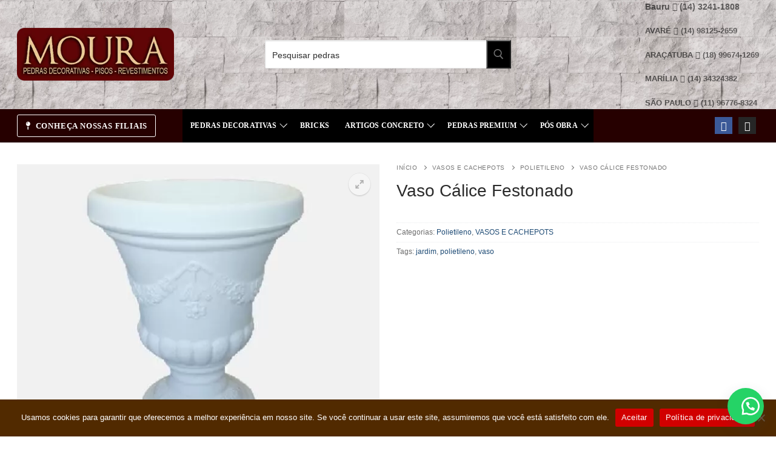

--- FILE ---
content_type: text/html; charset=UTF-8
request_url: https://mourapedras.com.br/produto/vaso-angolo-vertical/
body_size: 119699
content:
<!doctype html>
<html lang="pt-BR">
<head>
	<meta charset="UTF-8">
	<meta name="viewport" content="width=device-width, initial-scale=1, maximum-scale=10.0, user-scalable=yes">
	<link rel="profile" href="https://gmpg.org/xfn/11">
	<title>Vaso Cálice Festonado &#8211; Moura Pedras Bauru</title>
<meta name='robots' content='max-image-preview:large' />
<script type='application/javascript'  id='pys-version-script'>console.log('PixelYourSite Free version 11.1.5.2');</script>
<link rel='dns-prefetch' href='//www.googletagmanager.com' />
<link rel="alternate" type="application/rss+xml" title="Feed para Moura Pedras Bauru &raquo;" href="https://mourapedras.com.br/feed/" />
<link rel="alternate" type="application/rss+xml" title="Feed de comentários para Moura Pedras Bauru &raquo;" href="https://mourapedras.com.br/comments/feed/" />
<link rel="alternate" type="application/rss+xml" title="Feed de comentários para Moura Pedras Bauru &raquo; Vaso Cálice Festonado" href="https://mourapedras.com.br/produto/vaso-angolo-vertical/feed/" />
<link rel="alternate" title="oEmbed (JSON)" type="application/json+oembed" href="https://mourapedras.com.br/wp-json/oembed/1.0/embed?url=https%3A%2F%2Fmourapedras.com.br%2Fproduto%2Fvaso-angolo-vertical%2F" />
<link rel="alternate" title="oEmbed (XML)" type="text/xml+oembed" href="https://mourapedras.com.br/wp-json/oembed/1.0/embed?url=https%3A%2F%2Fmourapedras.com.br%2Fproduto%2Fvaso-angolo-vertical%2F&#038;format=xml" />
<style> .woocommerce-js .sold-individually .button.wa-order-button { margin-left: -1em!important; }</style><style id='wp-img-auto-sizes-contain-inline-css' type='text/css'>
img:is([sizes=auto i],[sizes^="auto," i]){contain-intrinsic-size:3000px 1500px}
/*# sourceURL=wp-img-auto-sizes-contain-inline-css */
</style>
<style id='wp-emoji-styles-inline-css' type='text/css'>

	img.wp-smiley, img.emoji {
		display: inline !important;
		border: none !important;
		box-shadow: none !important;
		height: 1em !important;
		width: 1em !important;
		margin: 0 0.07em !important;
		vertical-align: -0.1em !important;
		background: none !important;
		padding: 0 !important;
	}
/*# sourceURL=wp-emoji-styles-inline-css */
</style>
<link rel='stylesheet' id='wp-block-library-css' href='https://mourapedras.com.br/wp-includes/css/dist/block-library/style.min.css?ver=96866a8e9f123c22289c0be3f1a4d810' type='text/css' media='all' />
<style id='classic-theme-styles-inline-css' type='text/css'>
/*! This file is auto-generated */
.wp-block-button__link{color:#fff;background-color:#32373c;border-radius:9999px;box-shadow:none;text-decoration:none;padding:calc(.667em + 2px) calc(1.333em + 2px);font-size:1.125em}.wp-block-file__button{background:#32373c;color:#fff;text-decoration:none}
/*# sourceURL=/wp-includes/css/classic-themes.min.css */
</style>
<style id='global-styles-inline-css' type='text/css'>
:root{--wp--preset--aspect-ratio--square: 1;--wp--preset--aspect-ratio--4-3: 4/3;--wp--preset--aspect-ratio--3-4: 3/4;--wp--preset--aspect-ratio--3-2: 3/2;--wp--preset--aspect-ratio--2-3: 2/3;--wp--preset--aspect-ratio--16-9: 16/9;--wp--preset--aspect-ratio--9-16: 9/16;--wp--preset--color--black: #000000;--wp--preset--color--cyan-bluish-gray: #abb8c3;--wp--preset--color--white: #ffffff;--wp--preset--color--pale-pink: #f78da7;--wp--preset--color--vivid-red: #cf2e2e;--wp--preset--color--luminous-vivid-orange: #ff6900;--wp--preset--color--luminous-vivid-amber: #fcb900;--wp--preset--color--light-green-cyan: #7bdcb5;--wp--preset--color--vivid-green-cyan: #00d084;--wp--preset--color--pale-cyan-blue: #8ed1fc;--wp--preset--color--vivid-cyan-blue: #0693e3;--wp--preset--color--vivid-purple: #9b51e0;--wp--preset--gradient--vivid-cyan-blue-to-vivid-purple: linear-gradient(135deg,rgb(6,147,227) 0%,rgb(155,81,224) 100%);--wp--preset--gradient--light-green-cyan-to-vivid-green-cyan: linear-gradient(135deg,rgb(122,220,180) 0%,rgb(0,208,130) 100%);--wp--preset--gradient--luminous-vivid-amber-to-luminous-vivid-orange: linear-gradient(135deg,rgb(252,185,0) 0%,rgb(255,105,0) 100%);--wp--preset--gradient--luminous-vivid-orange-to-vivid-red: linear-gradient(135deg,rgb(255,105,0) 0%,rgb(207,46,46) 100%);--wp--preset--gradient--very-light-gray-to-cyan-bluish-gray: linear-gradient(135deg,rgb(238,238,238) 0%,rgb(169,184,195) 100%);--wp--preset--gradient--cool-to-warm-spectrum: linear-gradient(135deg,rgb(74,234,220) 0%,rgb(151,120,209) 20%,rgb(207,42,186) 40%,rgb(238,44,130) 60%,rgb(251,105,98) 80%,rgb(254,248,76) 100%);--wp--preset--gradient--blush-light-purple: linear-gradient(135deg,rgb(255,206,236) 0%,rgb(152,150,240) 100%);--wp--preset--gradient--blush-bordeaux: linear-gradient(135deg,rgb(254,205,165) 0%,rgb(254,45,45) 50%,rgb(107,0,62) 100%);--wp--preset--gradient--luminous-dusk: linear-gradient(135deg,rgb(255,203,112) 0%,rgb(199,81,192) 50%,rgb(65,88,208) 100%);--wp--preset--gradient--pale-ocean: linear-gradient(135deg,rgb(255,245,203) 0%,rgb(182,227,212) 50%,rgb(51,167,181) 100%);--wp--preset--gradient--electric-grass: linear-gradient(135deg,rgb(202,248,128) 0%,rgb(113,206,126) 100%);--wp--preset--gradient--midnight: linear-gradient(135deg,rgb(2,3,129) 0%,rgb(40,116,252) 100%);--wp--preset--font-size--small: 13px;--wp--preset--font-size--medium: 20px;--wp--preset--font-size--large: 36px;--wp--preset--font-size--x-large: 42px;--wp--preset--spacing--20: 0.44rem;--wp--preset--spacing--30: 0.67rem;--wp--preset--spacing--40: 1rem;--wp--preset--spacing--50: 1.5rem;--wp--preset--spacing--60: 2.25rem;--wp--preset--spacing--70: 3.38rem;--wp--preset--spacing--80: 5.06rem;--wp--preset--shadow--natural: 6px 6px 9px rgba(0, 0, 0, 0.2);--wp--preset--shadow--deep: 12px 12px 50px rgba(0, 0, 0, 0.4);--wp--preset--shadow--sharp: 6px 6px 0px rgba(0, 0, 0, 0.2);--wp--preset--shadow--outlined: 6px 6px 0px -3px rgb(255, 255, 255), 6px 6px rgb(0, 0, 0);--wp--preset--shadow--crisp: 6px 6px 0px rgb(0, 0, 0);}:where(.is-layout-flex){gap: 0.5em;}:where(.is-layout-grid){gap: 0.5em;}body .is-layout-flex{display: flex;}.is-layout-flex{flex-wrap: wrap;align-items: center;}.is-layout-flex > :is(*, div){margin: 0;}body .is-layout-grid{display: grid;}.is-layout-grid > :is(*, div){margin: 0;}:where(.wp-block-columns.is-layout-flex){gap: 2em;}:where(.wp-block-columns.is-layout-grid){gap: 2em;}:where(.wp-block-post-template.is-layout-flex){gap: 1.25em;}:where(.wp-block-post-template.is-layout-grid){gap: 1.25em;}.has-black-color{color: var(--wp--preset--color--black) !important;}.has-cyan-bluish-gray-color{color: var(--wp--preset--color--cyan-bluish-gray) !important;}.has-white-color{color: var(--wp--preset--color--white) !important;}.has-pale-pink-color{color: var(--wp--preset--color--pale-pink) !important;}.has-vivid-red-color{color: var(--wp--preset--color--vivid-red) !important;}.has-luminous-vivid-orange-color{color: var(--wp--preset--color--luminous-vivid-orange) !important;}.has-luminous-vivid-amber-color{color: var(--wp--preset--color--luminous-vivid-amber) !important;}.has-light-green-cyan-color{color: var(--wp--preset--color--light-green-cyan) !important;}.has-vivid-green-cyan-color{color: var(--wp--preset--color--vivid-green-cyan) !important;}.has-pale-cyan-blue-color{color: var(--wp--preset--color--pale-cyan-blue) !important;}.has-vivid-cyan-blue-color{color: var(--wp--preset--color--vivid-cyan-blue) !important;}.has-vivid-purple-color{color: var(--wp--preset--color--vivid-purple) !important;}.has-black-background-color{background-color: var(--wp--preset--color--black) !important;}.has-cyan-bluish-gray-background-color{background-color: var(--wp--preset--color--cyan-bluish-gray) !important;}.has-white-background-color{background-color: var(--wp--preset--color--white) !important;}.has-pale-pink-background-color{background-color: var(--wp--preset--color--pale-pink) !important;}.has-vivid-red-background-color{background-color: var(--wp--preset--color--vivid-red) !important;}.has-luminous-vivid-orange-background-color{background-color: var(--wp--preset--color--luminous-vivid-orange) !important;}.has-luminous-vivid-amber-background-color{background-color: var(--wp--preset--color--luminous-vivid-amber) !important;}.has-light-green-cyan-background-color{background-color: var(--wp--preset--color--light-green-cyan) !important;}.has-vivid-green-cyan-background-color{background-color: var(--wp--preset--color--vivid-green-cyan) !important;}.has-pale-cyan-blue-background-color{background-color: var(--wp--preset--color--pale-cyan-blue) !important;}.has-vivid-cyan-blue-background-color{background-color: var(--wp--preset--color--vivid-cyan-blue) !important;}.has-vivid-purple-background-color{background-color: var(--wp--preset--color--vivid-purple) !important;}.has-black-border-color{border-color: var(--wp--preset--color--black) !important;}.has-cyan-bluish-gray-border-color{border-color: var(--wp--preset--color--cyan-bluish-gray) !important;}.has-white-border-color{border-color: var(--wp--preset--color--white) !important;}.has-pale-pink-border-color{border-color: var(--wp--preset--color--pale-pink) !important;}.has-vivid-red-border-color{border-color: var(--wp--preset--color--vivid-red) !important;}.has-luminous-vivid-orange-border-color{border-color: var(--wp--preset--color--luminous-vivid-orange) !important;}.has-luminous-vivid-amber-border-color{border-color: var(--wp--preset--color--luminous-vivid-amber) !important;}.has-light-green-cyan-border-color{border-color: var(--wp--preset--color--light-green-cyan) !important;}.has-vivid-green-cyan-border-color{border-color: var(--wp--preset--color--vivid-green-cyan) !important;}.has-pale-cyan-blue-border-color{border-color: var(--wp--preset--color--pale-cyan-blue) !important;}.has-vivid-cyan-blue-border-color{border-color: var(--wp--preset--color--vivid-cyan-blue) !important;}.has-vivid-purple-border-color{border-color: var(--wp--preset--color--vivid-purple) !important;}.has-vivid-cyan-blue-to-vivid-purple-gradient-background{background: var(--wp--preset--gradient--vivid-cyan-blue-to-vivid-purple) !important;}.has-light-green-cyan-to-vivid-green-cyan-gradient-background{background: var(--wp--preset--gradient--light-green-cyan-to-vivid-green-cyan) !important;}.has-luminous-vivid-amber-to-luminous-vivid-orange-gradient-background{background: var(--wp--preset--gradient--luminous-vivid-amber-to-luminous-vivid-orange) !important;}.has-luminous-vivid-orange-to-vivid-red-gradient-background{background: var(--wp--preset--gradient--luminous-vivid-orange-to-vivid-red) !important;}.has-very-light-gray-to-cyan-bluish-gray-gradient-background{background: var(--wp--preset--gradient--very-light-gray-to-cyan-bluish-gray) !important;}.has-cool-to-warm-spectrum-gradient-background{background: var(--wp--preset--gradient--cool-to-warm-spectrum) !important;}.has-blush-light-purple-gradient-background{background: var(--wp--preset--gradient--blush-light-purple) !important;}.has-blush-bordeaux-gradient-background{background: var(--wp--preset--gradient--blush-bordeaux) !important;}.has-luminous-dusk-gradient-background{background: var(--wp--preset--gradient--luminous-dusk) !important;}.has-pale-ocean-gradient-background{background: var(--wp--preset--gradient--pale-ocean) !important;}.has-electric-grass-gradient-background{background: var(--wp--preset--gradient--electric-grass) !important;}.has-midnight-gradient-background{background: var(--wp--preset--gradient--midnight) !important;}.has-small-font-size{font-size: var(--wp--preset--font-size--small) !important;}.has-medium-font-size{font-size: var(--wp--preset--font-size--medium) !important;}.has-large-font-size{font-size: var(--wp--preset--font-size--large) !important;}.has-x-large-font-size{font-size: var(--wp--preset--font-size--x-large) !important;}
:where(.wp-block-post-template.is-layout-flex){gap: 1.25em;}:where(.wp-block-post-template.is-layout-grid){gap: 1.25em;}
:where(.wp-block-term-template.is-layout-flex){gap: 1.25em;}:where(.wp-block-term-template.is-layout-grid){gap: 1.25em;}
:where(.wp-block-columns.is-layout-flex){gap: 2em;}:where(.wp-block-columns.is-layout-grid){gap: 2em;}
:root :where(.wp-block-pullquote){font-size: 1.5em;line-height: 1.6;}
/*# sourceURL=global-styles-inline-css */
</style>
<link rel='stylesheet' id='contact-form-7-css' href='https://mourapedras.com.br/wp-content/plugins/contact-form-7/includes/css/styles.css?ver=6.1.4' type='text/css' media='all' />
<link rel='stylesheet' id='cookie-notice-front-css' href='https://mourapedras.com.br/wp-content/plugins/cookie-notice/css/front.min.css?ver=2.5.11' type='text/css' media='all' />
<link rel='stylesheet' id='photoswipe-css' href='https://mourapedras.com.br/wp-content/plugins/woocommerce/assets/css/photoswipe/photoswipe.min.css?ver=10.4.3' type='text/css' media='all' />
<link rel='stylesheet' id='photoswipe-default-skin-css' href='https://mourapedras.com.br/wp-content/plugins/woocommerce/assets/css/photoswipe/default-skin/default-skin.min.css?ver=10.4.3' type='text/css' media='all' />
<link rel='stylesheet' id='woocommerce-general-css' href='https://mourapedras.com.br/wp-content/themes/customify/assets/css/compatibility/woocommerce.min.css?ver=10.4.3' type='text/css' media='all' />
<link rel='stylesheet' id='woocommerce-smallscreen-css' href='https://mourapedras.com.br/wp-content/themes/customify/assets/css/compatibility/woocommerce-smallscreen.min.css?ver=10.4.3' type='text/css' media='only screen and (max-width: 768px)' />
<style id='woocommerce-inline-inline-css' type='text/css'>
.woocommerce form .form-row .required { visibility: visible; }
/*# sourceURL=woocommerce-inline-inline-css */
</style>
<link rel='stylesheet' id='wa_order_style-css' href='https://mourapedras.com.br/wp-content/plugins/oneclick-whatsapp-order/assets/css/main-style.css?ver=1.1.0' type='text/css' media='all' />
<link rel='stylesheet' id='font-awesome-v6-css' href='https://mourapedras.com.br/wp-content/themes/customify/assets/fonts/fontawesome-v6/css/all.min.css?ver=5.0.0' type='text/css' media='all' />
<link rel='stylesheet' id='customify-style-css' href='https://mourapedras.com.br/wp-content/themes/customify/style.min.css?ver=0.4.13' type='text/css' media='all' />
<style id='customify-style-inline-css' type='text/css'>
.customify-container, .layout-contained, .site-framed .site, .site-boxed .site { max-width: 1280px; } .main-layout-content .entry-content > .alignwide { width: calc( 1280px - 4em ); max-width: 100vw;  }.header-top .header--row-inner,body:not(.fl-builder-edit) .button,body:not(.fl-builder-edit) button:not(.menu-mobile-toggle, .components-button, .customize-partial-edit-shortcut-button),body:not(.fl-builder-edit) input[type="button"]:not(.ed_button),button.button,input[type="button"]:not(.ed_button, .components-button, .customize-partial-edit-shortcut-button),input[type="reset"]:not(.components-button, .customize-partial-edit-shortcut-button),input[type="submit"]:not(.components-button, .customize-partial-edit-shortcut-button),.pagination .nav-links > *:hover,.pagination .nav-links span,.nav-menu-desktop.style-full-height .primary-menu-ul > li.current-menu-item > a,.nav-menu-desktop.style-full-height .primary-menu-ul > li.current-menu-ancestor > a,.nav-menu-desktop.style-full-height .primary-menu-ul > li > a:hover,.posts-layout .readmore-button:hover{    background-color: #235787;}.posts-layout .readmore-button {color: #235787;}.pagination .nav-links > *:hover,.pagination .nav-links span,.entry-single .tags-links a:hover,.entry-single .cat-links a:hover,.posts-layout .readmore-button,.posts-layout .readmore-button:hover{    border-color: #235787;}                 .wc-svg-btn.active,        .woocommerce-tabs.wc-tabs-horizontal ul.tabs li.active,        #review_form {            border-color: #235787;        }                .wc-svg-btn.active,        .wc-single-tabs ul.tabs li.active a,        .wc-single-tabs .tab-section.active .tab-section-heading a {            color: #235787;        }.customify-builder-btn{    background-color: #c3512f;}                 .add_to_cart_button        {            background-color: #c3512f;        }body{    color: #686868;}abbr, acronym {    border-bottom-color: #686868;}a                {                    color: #1e4b75;} .woocommerce-account .woocommerce-MyAccount-navigation ul li.is-active a,        .woocommerce-account .woocommerce-MyAccount-navigation ul li a:hover {            color: #1e4b75;        }a:hover,a:focus,.link-meta:hover, .link-meta a:hover{    color: #111111;}h2 + h3,.comments-area h2 + .comments-title,.h2 + h3,.comments-area .h2 + .comments-title,.page-breadcrumb {    border-top-color: #eaecee;}blockquote,.site-content .widget-area .menu li.current-menu-item > a:before{    border-left-color: #eaecee;}@media screen and (min-width: 64em) {    .comment-list .children li.comment {        border-left-color: #eaecee;    }    .comment-list .children li.comment:after {        background-color: #eaecee;    }}.page-titlebar, .page-breadcrumb,.posts-layout .entry-inner {    border-bottom-color: #eaecee;}.header-search-form .search-field,.entry-content .page-links a,.header-search-modal,.pagination .nav-links > *,.entry-footer .tags-links a, .entry-footer .cat-links a,.search .content-area article,.site-content .widget-area .menu li.current-menu-item > a,.posts-layout .entry-inner,.post-navigation .nav-links,article.comment .comment-meta,.widget-area .widget_pages li a, .widget-area .widget_categories li a, .widget-area .widget_archive li a, .widget-area .widget_meta li a, .widget-area .widget_nav_menu li a, .widget-area .widget_product_categories li a, .widget-area .widget_recent_entries li a, .widget-area .widget_rss li a,.widget-area .widget_recent_comments li{    border-color: #eaecee;}.header-search-modal::before {    border-top-color: #eaecee;    border-left-color: #eaecee;}@media screen and (min-width: 48em) {    .content-sidebar.sidebar_vertical_border .content-area {        border-right-color: #eaecee;    }    .sidebar-content.sidebar_vertical_border .content-area {        border-left-color: #eaecee;    }    .sidebar-sidebar-content.sidebar_vertical_border .sidebar-primary {        border-right-color: #eaecee;    }    .sidebar-sidebar-content.sidebar_vertical_border .sidebar-secondary {        border-right-color: #eaecee;    }    .content-sidebar-sidebar.sidebar_vertical_border .sidebar-primary {        border-left-color: #eaecee;    }    .content-sidebar-sidebar.sidebar_vertical_border .sidebar-secondary {        border-left-color: #eaecee;    }    .sidebar-content-sidebar.sidebar_vertical_border .content-area {        border-left-color: #eaecee;        border-right-color: #eaecee;    }    .sidebar-content-sidebar.sidebar_vertical_border .content-area {        border-left-color: #eaecee;        border-right-color: #eaecee;    }}.widget_price_filter .price_slider_wrapper .ui-widget-content {    background-color: #eaecee;}.product_list_widget li,#reviews #comments ol.commentlist li .comment-text,.woocommerce-tabs.wc-tabs-vertical .wc-tabs li,.product_meta > span,.woocommerce-tabs.wc-tabs-horizontal ul.tabs,.woocommerce-tabs.wc-tabs-vertical .wc-tabs li:first-child {            border-color: #eaecee;        }article.comment .comment-post-author {background: #6d6d6d;}.pagination .nav-links > *,.link-meta,.link-meta a,.color-meta,.entry-single .tags-links:before,.entry-single .cats-links:before{    color: #6d6d6d;}.widget_price_filter .ui-slider .ui-slider-handle {    border-color: #6d6d6d;}.wc-product-inner .wc-product__category a {    color: #6d6d6d;}.widget_price_filter .ui-slider .ui-slider-range,.widget_price_filter .price_slider_amount .button {            background-color: #6d6d6d;        }h1, h2, h3, h4, h5, h6 { color: #2b2b2b;}.site-content .widget-title { color: #444444;}body {font-family: "Arial";font-size: 14px;}.site-content .widget-title {font-size: 11px;line-height: 10px;}#page-cover {background-image: url("https://mourapedras.com.br/wp-content/webp-express/webp-images/themes/customify/assets/images/default-cover.jpg.webp");}.header--row:not(.header--transparent).header-top .header--row-inner  {background-color: #ffffff;background-image: url("https://mourapedras.com.br/wp-content/webp-express/webp-images/uploads/2022/10/rockface-antique-e1666568106686.png.webp");background-position: center;background-repeat: repeat;} .header--row:not(.header--transparent).header-main .header--row-inner  {background-image: url("https://mourapedras.com.br/wp-content/webp-express/webp-images/uploads/2022/10/rockface-antique-e1666568106686.png.webp");-webkit-background-size: contain; -moz-background-size: contain; -o-background-size: contain; background-size: contain;background-repeat: repeat;} .header--row:not(.header--transparent).header-bottom .header--row-inner  {background-color: #260000;} #header-menu-sidebar-bg  {color: #0a0a0a; text-decoration-color: #0a0a0a;} #header-menu-sidebar-bg .menu li a, #header-menu-sidebar-bg .item--html a, #header-menu-sidebar-bg .cart-item-link, #header-menu-sidebar-bg .nav-toggle-icon  {color: #000000; text-decoration-color: #000000;} #header-menu-sidebar-bg:before  {background-color: #ffffff;} .sub-menu .li-duplicator {display:none !important;}.header--row:not(.header--transparent) .menu-mobile-toggle {color: #ffffff;}.header--row:not(.header--transparent) .menu-mobile-toggle:hover {color: #a09e13;}.header-search_icon-item .search-icon  {color: #000000; text-decoration-color: #000000;} .header-search_icon-item .header-search-modal  {border-style: solid;} .header-search_icon-item .search-field  {border-style: solid;} .header-search_box-item .search-form-fields,.header-search_box-item .search-form-fields input.search-field::placeholder,.dark-mode .header-search_box-item .search-form-fields .search-field,.dark-mode .header-search_box-item .search-form-fields .search-field::placeholder,.woo_bootster_search .dark-mode .header-search_box-item .header-search-form .search-form-fields input.search-field,.woo_bootster_search .dark-mode .header-search_box-item .header-search-form .search-form-fields input.search-field::placeholder,.woo_bootster_search .dark-mode .header-search_box-item .header-search-form .search-form-fields .search_product_cats  {color: #2d2d2d; text-decoration-color: #2d2d2d;} .dark-mode .header-search_box-item .search-form-fields, .header-search_box-item .search-form-fields  {background-color: #ffffff;border-style: solid;border-top-width: 1px;border-right-width: 1px;border-bottom-width: 1px;border-left-width: 1px;} .dark-mode .header-search_box-item .header-search-form button.search-submit  {color: #ffffff; text-decoration-color: #ffffff;} .header-search_box-item .header-search-form button.search-submit  {background-color: #000000;} .builder-item--primary-menu .nav-icon-angle { width: 9px; height: 9px; }.builder-item--primary-menu .nav-menu-desktop .primary-menu-ul > li > a  {color: #ffffff; text-decoration-color: #ffffff;background-color: #000000;} .header--row:not(.header--transparent) .builder-item--primary-menu .nav-menu-desktop .primary-menu-ul > li > a:hover, .header--row:not(.header--transparent) .builder-item--primary-menu .nav-menu-desktop .primary-menu-ul > li.current-menu-item > a, .header--row:not(.header--transparent) .builder-item--primary-menu .nav-menu-desktop .primary-menu-ul > li.current-menu-ancestor > a, .header--row:not(.header--transparent) .builder-item--primary-menu .nav-menu-desktop .primary-menu-ul > li.current-menu-parent > a  {background-color: #2b1700;} .builder-item--primary-menu .nav-menu-desktop .primary-menu-ul > li > a,.builder-item-sidebar .primary-menu-sidebar .primary-menu-ul > li > a {font-family: "Tahoma";font-size: 12px;letter-spacing: 0.1px;}a.item--button {font-family: "Baskerville";font-style: normal;font-size: 13px;letter-spacing: 0.8px;}a.item--button  {color: #ffffff; text-decoration-color: #ffffff;background-color: rgba(255,255,255,0);border-style: solid;border-top-width: 1px;border-right-width: 1px;border-bottom-width: 1px;border-left-width: 1px;border-color: #ffffff;border-top-left-radius: 3px;border-top-right-radius: 3px;border-bottom-right-radius: 3px;border-bottom-left-radius: 3px;} a.item--button:hover  {color: #ffffff; text-decoration-color: #ffffff;background-color: #000000;border-style: solid;border-top-width: 1px;border-right-width: 1px;border-bottom-width: 1px;border-left-width: 1px;border-color: #000000;} .header-social-icons.customify-builder-social-icons li a {border-style: none;}.header-social-icons.customify-builder-social-icons li a {border-top-width: 1px;border-right-width: 1px;border-bottom-width: 1px;border-left-width: 1px;}.header-social-icons.customify-builder-social-icons li a {border-color: #0a0a0a;}.builder-header-wc_cart-item .cart-item-link  {color: #000000; text-decoration-color: #000000;border-top-left-radius: 0px;border-top-right-radius: 0px;border-bottom-right-radius: 0px;border-bottom-left-radius: 0px;} .builder-header-wc_cart-item {font-family: "Tahoma";font-weight: 500;font-size: 12px;letter-spacing: 0.4px;}.builder-header-wc_cart-item .cart-item-link .cart-icon i  {color: #000000; text-decoration-color: #000000;border-bottom-left-radius: 0px;} #cb-row--footer-main .footer--row-inner {background-color: #0a0a0a}#cb-row--footer-bottom .footer--row-inner {background-color: #ffffff}.footer-social-icons.customify-builder-social-icons.color-custom li a {color: #e5e5e5;}body  {background-color: #FFFFFF;} .site-content .content-area  {background-color: #FFFFFF;} .woocommerce-Reviews-title {display: none;}.woocommerce .button.add_to_cart_button, .woocommerce .button.alt,.woocommerce .button.added_to_cart, .woocommerce .button.checkout, .woocommerce .button.product_type_variable,.item--wc_cart .cart-icon .cart-qty .customify-wc-total-qty{    background-color: #c3512f;}.comment-form-rating a, .star-rating,.comment-form-rating a:hover, .comment-form-rating a:focus, .star-rating:hover, .star-rating:focus{    color: #c3512f;}span.onsale{    background-color: #77a464;}/* CSS for desktop */#page-cover .page-cover-inner {min-height: 300px;}.header--row.header-top .customify-grid, .header--row.header-top .style-full-height .primary-menu-ul > li > a {min-height: 43px;}.header--row.header-main .customify-grid, .header--row.header-main .style-full-height .primary-menu-ul > li > a {min-height: 146px;}.header--row.header-bottom .customify-grid, .header--row.header-bottom .style-full-height .primary-menu-ul > li > a {min-height: 55px;}.site-header .site-branding img { max-width: 259px; } .site-header .cb-row--mobile .site-branding img { width: 259px; }.header--row .builder-first--nav-icon {text-align: right;}.header-search_icon-item .search-submit {margin-left: -40px;}.header-search_box-item .search-form-fields {width: 392px;}.header-search_box-item .search-form-fields, .header-search_box-item .search-form-fields .search-field {height: 47px;}.header-search_box-item .search-submit svg,.header-search_box-item .header-search-form button.search-submit svg {height: 17px; width: 17px;}.header-search_box-item .search-submit{margin-left: -27px;} .header-search_box-item .woo_bootster_search .search-submit{margin-left: -27px;} .header-search_box-item .header-search-form button.search-submit{margin-left:-27px;}.header--row .builder-first--primary-menu {text-align: right;}.header-social-icons.customify-builder-social-icons li a { font-size: 16px; }.header-social-icons.customify-builder-social-icons li {margin-left: 5px; margin-right: 5px;}.builder-header-wc_cart-item .cart-icon i:before {font-size: 27px;}.builder-header-wc_cart-item .cart-item-link .cart-icon i  {margin-top: 0px;margin-right: 6px;margin-bottom: 0px;margin-left: 0px;} .wc-grid-view .wc-product-contents {text-align: center;}.wc-list-view .wc-product-contents {text-align: center;}/* CSS for tablet */@media screen and (max-width: 1024px) { #page-cover .page-cover-inner {min-height: 250px;}.header--row .builder-first--nav-icon {text-align: right;}.header-search_icon-item .search-submit {margin-left: -40px;}.header-search_box-item .search-submit{margin-left: -40px;} .header-search_box-item .woo_bootster_search .search-submit{margin-left: -40px;} .header-search_box-item .header-search-form button.search-submit{margin-left:-40px;} }/* CSS for mobile */@media screen and (max-width: 568px) { #page-cover .page-cover-inner {min-height: 200px;}.header--row.header-top .customify-grid, .header--row.header-top .style-full-height .primary-menu-ul > li > a {min-height: 110px;}#header-menu-sidebar-bg  {padding-top: 0px;} .header-menu-sidebar-inner {text-align: left;}.site-header .site-branding img { max-width: 238px; } .site-header .cb-row--mobile .site-branding img { width: 238px; }.header--row .builder-first--nav-icon {text-align: right;}.header-search_icon-item svg {height: 19px; width: 19px;}.header-search_icon-item .search-icon {padding: 7px;}.header-search_icon-item .header-search-form .search-field {height: 34px;}.header-search_icon-item .header-search-modal {width: 247px;}.header-search_icon-item .search-submit svg {height: 5px; width: 5px;}.header-search_icon-item .search-submit {margin-left: -40px;}.header-search_box-item .search-form-fields {width: 273px;}.header-search_box-item .search-form-fields, .header-search_box-item .search-form-fields .search-field {height: 41px;}.header-search_box-item .search-submit svg,.header-search_box-item .header-search-form button.search-submit svg {height: 17px; width: 17px;}.header-search_box-item .search-submit{margin-left: -44px;} .header-search_box-item .woo_bootster_search .search-submit{margin-left: -44px;} .header-search_box-item .header-search-form button.search-submit{margin-left:-44px;}.header-search_box-item .search-form-fields  {padding-top: 0px;padding-right: 0px;padding-bottom: 0px;padding-left: 0px;} .header--row .builder-item--search_box, .builder-item.builder-item--group .item--inner.builder-item--search_box {margin-top: 0px;margin-right: 0px;margin-bottom: 0px;margin-left: 0px;}.builder-item--primary-menu .nav-menu-desktop .primary-menu-ul > li > a,.builder-item-sidebar .primary-menu-sidebar .primary-menu-ul > li > a {font-size: 13px;line-height: 34px;}a.item--button {font-size: 13px;} }
/*# sourceURL=customify-style-inline-css */
</style>
<script type="text/javascript" id="jquery-core-js-extra">
/* <![CDATA[ */
var pysFacebookRest = {"restApiUrl":"https://mourapedras.com.br/wp-json/pys-facebook/v1/event","debug":""};
//# sourceURL=jquery-core-js-extra
/* ]]> */
</script>
<script type="text/javascript" src="https://mourapedras.com.br/wp-includes/js/jquery/jquery.min.js?ver=3.7.1" id="jquery-core-js"></script>
<script type="text/javascript" src="https://mourapedras.com.br/wp-includes/js/jquery/jquery-migrate.min.js?ver=3.4.1" id="jquery-migrate-js"></script>
<script type="text/javascript" src="https://mourapedras.com.br/wp-content/plugins/woocommerce/assets/js/jquery-blockui/jquery.blockUI.min.js?ver=2.7.0-wc.10.4.3" id="wc-jquery-blockui-js" defer="defer" data-wp-strategy="defer"></script>
<script type="text/javascript" id="wc-add-to-cart-js-extra">
/* <![CDATA[ */
var wc_add_to_cart_params = {"ajax_url":"/wp-admin/admin-ajax.php","wc_ajax_url":"/?wc-ajax=%%endpoint%%","i18n_view_cart":"Ver carrinho","cart_url":"https://mourapedras.com.br/carrinho/","is_cart":"","cart_redirect_after_add":"no"};
//# sourceURL=wc-add-to-cart-js-extra
/* ]]> */
</script>
<script type="text/javascript" src="https://mourapedras.com.br/wp-content/plugins/woocommerce/assets/js/frontend/add-to-cart.min.js?ver=10.4.3" id="wc-add-to-cart-js" defer="defer" data-wp-strategy="defer"></script>
<script type="text/javascript" src="https://mourapedras.com.br/wp-content/plugins/woocommerce/assets/js/zoom/jquery.zoom.min.js?ver=1.7.21-wc.10.4.3" id="wc-zoom-js" defer="defer" data-wp-strategy="defer"></script>
<script type="text/javascript" src="https://mourapedras.com.br/wp-content/plugins/woocommerce/assets/js/flexslider/jquery.flexslider.min.js?ver=2.7.2-wc.10.4.3" id="wc-flexslider-js" defer="defer" data-wp-strategy="defer"></script>
<script type="text/javascript" src="https://mourapedras.com.br/wp-content/plugins/woocommerce/assets/js/photoswipe/photoswipe.min.js?ver=4.1.1-wc.10.4.3" id="wc-photoswipe-js" defer="defer" data-wp-strategy="defer"></script>
<script type="text/javascript" src="https://mourapedras.com.br/wp-content/plugins/woocommerce/assets/js/photoswipe/photoswipe-ui-default.min.js?ver=4.1.1-wc.10.4.3" id="wc-photoswipe-ui-default-js" defer="defer" data-wp-strategy="defer"></script>
<script type="text/javascript" id="wc-single-product-js-extra">
/* <![CDATA[ */
var wc_single_product_params = {"i18n_required_rating_text":"Selecione uma classifica\u00e7\u00e3o","i18n_rating_options":["1 de 5 estrelas","2 de 5 estrelas","3 de 5 estrelas","4 de 5 estrelas","5 de 5 estrelas"],"i18n_product_gallery_trigger_text":"Ver galeria de imagens em tela cheia","review_rating_required":"yes","flexslider":{"rtl":false,"animation":"slide","smoothHeight":true,"directionNav":false,"controlNav":"thumbnails","slideshow":false,"animationSpeed":500,"animationLoop":false,"allowOneSlide":false},"zoom_enabled":"1","zoom_options":[],"photoswipe_enabled":"1","photoswipe_options":{"shareEl":false,"closeOnScroll":false,"history":false,"hideAnimationDuration":0,"showAnimationDuration":0},"flexslider_enabled":"1"};
//# sourceURL=wc-single-product-js-extra
/* ]]> */
</script>
<script type="text/javascript" src="https://mourapedras.com.br/wp-content/plugins/woocommerce/assets/js/frontend/single-product.min.js?ver=10.4.3" id="wc-single-product-js" defer="defer" data-wp-strategy="defer"></script>
<script type="text/javascript" src="https://mourapedras.com.br/wp-content/plugins/woocommerce/assets/js/js-cookie/js.cookie.min.js?ver=2.1.4-wc.10.4.3" id="wc-js-cookie-js" defer="defer" data-wp-strategy="defer"></script>
<script type="text/javascript" id="woocommerce-js-extra">
/* <![CDATA[ */
var woocommerce_params = {"ajax_url":"/wp-admin/admin-ajax.php","wc_ajax_url":"/?wc-ajax=%%endpoint%%","i18n_password_show":"Mostrar senha","i18n_password_hide":"Ocultar senha","qty_pm":"1"};
//# sourceURL=woocommerce-js-extra
/* ]]> */
</script>
<script type="text/javascript" src="https://mourapedras.com.br/wp-content/plugins/woocommerce/assets/js/frontend/woocommerce.min.js?ver=10.4.3" id="woocommerce-js" defer="defer" data-wp-strategy="defer"></script>
<script type="text/javascript" src="https://mourapedras.com.br/wp-content/plugins/pixelyoursite/dist/scripts/jquery.bind-first-0.2.3.min.js?ver=0.2.3" id="jquery-bind-first-js"></script>
<script type="text/javascript" src="https://mourapedras.com.br/wp-content/plugins/pixelyoursite/dist/scripts/js.cookie-2.1.3.min.js?ver=2.1.3" id="js-cookie-pys-js"></script>
<script type="text/javascript" src="https://mourapedras.com.br/wp-content/plugins/pixelyoursite/dist/scripts/tld.min.js?ver=2.3.1" id="js-tld-js"></script>
<script type="text/javascript" id="pys-js-extra">
/* <![CDATA[ */
var pysOptions = {"staticEvents":{"facebook":{"woo_view_content":[{"delay":0,"type":"static","name":"ViewContent","pixelIds":["1188876478825539"],"eventID":"6eebe68b-782a-4100-8bfe-d41dae3f641f","params":{"content_ids":["296"],"content_type":"product","tags":"jardim, polietileno, vaso","content_name":"Vaso C\u00e1lice Festonado","category_name":"VASOS E CACHEPOTS, Polietileno","value":"99999999","currency":"BRL","contents":[{"id":"296","quantity":1}],"product_price":"99999999","page_title":"Vaso C\u00e1lice Festonado","post_type":"product","post_id":296,"plugin":"PixelYourSite","user_role":"guest","event_url":"mourapedras.com.br/produto/vaso-angolo-vertical/"},"e_id":"woo_view_content","ids":[],"hasTimeWindow":false,"timeWindow":0,"woo_order":"","edd_order":""}],"init_event":[{"delay":0,"type":"static","ajaxFire":false,"name":"PageView","pixelIds":["1188876478825539"],"eventID":"ef32f2b7-fa27-4ee7-a2d8-a29a690b0b3a","params":{"page_title":"Vaso C\u00e1lice Festonado","post_type":"product","post_id":296,"plugin":"PixelYourSite","user_role":"guest","event_url":"mourapedras.com.br/produto/vaso-angolo-vertical/"},"e_id":"init_event","ids":[],"hasTimeWindow":false,"timeWindow":0,"woo_order":"","edd_order":""}]}},"dynamicEvents":[],"triggerEvents":[],"triggerEventTypes":[],"facebook":{"pixelIds":["1188876478825539"],"advancedMatching":[],"advancedMatchingEnabled":true,"removeMetadata":false,"wooVariableAsSimple":false,"serverApiEnabled":true,"wooCRSendFromServer":false,"send_external_id":null,"enabled_medical":false,"do_not_track_medical_param":["event_url","post_title","page_title","landing_page","content_name","categories","category_name","tags"],"meta_ldu":false},"debug":"","siteUrl":"https://mourapedras.com.br","ajaxUrl":"https://mourapedras.com.br/wp-admin/admin-ajax.php","ajax_event":"7514132b55","enable_remove_download_url_param":"1","cookie_duration":"7","last_visit_duration":"60","enable_success_send_form":"","ajaxForServerEvent":"1","ajaxForServerStaticEvent":"1","useSendBeacon":"1","send_external_id":"1","external_id_expire":"180","track_cookie_for_subdomains":"1","google_consent_mode":"1","gdpr":{"ajax_enabled":false,"all_disabled_by_api":false,"facebook_disabled_by_api":false,"analytics_disabled_by_api":false,"google_ads_disabled_by_api":false,"pinterest_disabled_by_api":false,"bing_disabled_by_api":false,"reddit_disabled_by_api":false,"externalID_disabled_by_api":false,"facebook_prior_consent_enabled":true,"analytics_prior_consent_enabled":true,"google_ads_prior_consent_enabled":null,"pinterest_prior_consent_enabled":true,"bing_prior_consent_enabled":true,"cookiebot_integration_enabled":false,"cookiebot_facebook_consent_category":"marketing","cookiebot_analytics_consent_category":"statistics","cookiebot_tiktok_consent_category":"marketing","cookiebot_google_ads_consent_category":"marketing","cookiebot_pinterest_consent_category":"marketing","cookiebot_bing_consent_category":"marketing","consent_magic_integration_enabled":false,"real_cookie_banner_integration_enabled":false,"cookie_notice_integration_enabled":false,"cookie_law_info_integration_enabled":false,"analytics_storage":{"enabled":true,"value":"granted","filter":false},"ad_storage":{"enabled":true,"value":"granted","filter":false},"ad_user_data":{"enabled":true,"value":"granted","filter":false},"ad_personalization":{"enabled":true,"value":"granted","filter":false}},"cookie":{"disabled_all_cookie":false,"disabled_start_session_cookie":false,"disabled_advanced_form_data_cookie":false,"disabled_landing_page_cookie":false,"disabled_first_visit_cookie":false,"disabled_trafficsource_cookie":false,"disabled_utmTerms_cookie":false,"disabled_utmId_cookie":false},"tracking_analytics":{"TrafficSource":"direct","TrafficLanding":"undefined","TrafficUtms":[],"TrafficUtmsId":[]},"GATags":{"ga_datalayer_type":"default","ga_datalayer_name":"dataLayerPYS"},"woo":{"enabled":true,"enabled_save_data_to_orders":true,"addToCartOnButtonEnabled":true,"addToCartOnButtonValueEnabled":true,"addToCartOnButtonValueOption":"price","singleProductId":296,"removeFromCartSelector":"form.woocommerce-cart-form .remove","addToCartCatchMethod":"add_cart_hook","is_order_received_page":false,"containOrderId":false},"edd":{"enabled":false},"cache_bypass":"1768574221"};
//# sourceURL=pys-js-extra
/* ]]> */
</script>
<script type="text/javascript" src="https://mourapedras.com.br/wp-content/plugins/pixelyoursite/dist/scripts/public.js?ver=11.1.5.2" id="pys-js"></script>

<!-- Snippet da etiqueta do Google (gtag.js) adicionado pelo Site Kit -->
<!-- Snippet do Google Análises adicionado pelo Site Kit -->
<script type="text/javascript" src="https://www.googletagmanager.com/gtag/js?id=G-NLW192RF12" id="google_gtagjs-js" async></script>
<script type="text/javascript" id="google_gtagjs-js-after">
/* <![CDATA[ */
window.dataLayer = window.dataLayer || [];function gtag(){dataLayer.push(arguments);}
gtag("set","linker",{"domains":["mourapedras.com.br"]});
gtag("js", new Date());
gtag("set", "developer_id.dZTNiMT", true);
gtag("config", "G-NLW192RF12");
//# sourceURL=google_gtagjs-js-after
/* ]]> */
</script>
<link rel="https://api.w.org/" href="https://mourapedras.com.br/wp-json/" /><link rel="alternate" title="JSON" type="application/json" href="https://mourapedras.com.br/wp-json/wp/v2/product/296" /><link rel="canonical" href="https://mourapedras.com.br/produto/vaso-angolo-vertical/" />
<meta name="generator" content="Site Kit by Google 1.168.0" />

<!-- Google Tag Manager -->
<script>(function(w,d,s,l,i){w[l]=w[l]||[];w[l].push({'gtm.start':
new Date().getTime(),event:'gtm.js'});var f=d.getElementsByTagName(s)[0],
j=d.createElement(s),dl=l!='dataLayer'?'&l='+l:'';j.async=true;j.src=
'https://www.googletagmanager.com/gtm.js?id='+i+dl;f.parentNode.insertBefore(j,f);
})(window,document,'script','dataLayer','GTM-N6HPT7LN');</script>
<!-- End Google Tag Manager -->

<meta name="facebook-domain-verification" content="m25b1oyk0umcn7lk84gijvxovynpgt" />		<style>
			#sendbtn,
			#sendbtn2,
			.wa-order-button,
			.gdpr_wa_button_input {
				background-color: rgba(37, 211, 102, 1) !important;
				color: rgba(255, 255, 255, 1) !important;
			}

			#sendbtn:hover,
			#sendbtn2:hover,
			.wa-order-button:hover,
			.gdpr_wa_button_input:hover {
				background-color: rgba(37, 211, 102, 1) !important;
				color: rgba(255, 255, 255, 1) !important;
			}
		</style>
		<style>
		#sendbtn,
		#sendbtn2,
		.wa-order-button,
		.gdpr_wa_button_input,
		a.wa-order-checkout,
		a.wa-order-thankyou,
		.shortcode_wa_button,
		.shortcode_wa_button_nt,
		.floating_button {
			-webkit-box-shadow: inset px px px px  !important;
			-moz-box-shadow: inset px px px px  !important;
			box-shadow: inset px px px px  !important;
		}

		#sendbtn:hover,
		#sendbtn2:hover,
		.wa-order-button:hover,
		.gdpr_wa_button_input:hover,
		a.wa-order-checkout:hover,
		a.wa-order-thankyou:hover,
		.shortcode_wa_button:hover,
		.shortcode_wa_button_nt:hover,
		.floating_button:hover {
			-webkit-box-shadow: inset px px px px  !important;
			-moz-box-shadow: inset px px px px  !important;
			box-shadow: inset px px px px  !important;
		}
	</style>
<style>
            .wa-order-button-under-atc,
            .wa-order-button-shortdesc,
            .wa-order-button-after-atc {
                margin: px px px px !important;
            }
        </style><style>
            .wa-order-button-under-atc,
            .wa-order-button-shortdesc,
            .wa-order-button {
                padding: px px px px !important;
            }
        </style>	<style>
		.floating_button {
			margin-top: px !important;
			margin-right: px !important;
			margin-bottom: px !important;
			margin-left: px !important;

			padding-top: px !important;
			padding-right: px !important;
			padding-bottom: px !important;
			padding-left: 16px !important;

			position: fixed !important;
			width: 60px !important;
			height: 60px !important;
			bottom: 20px !important;
			background-color: #25D366 !important;
			color: #ffffff !important;
			border-radius: 50% !important;
			display: flex !important;
			align-items: center !important;
			justify-content: center !important;
			box-shadow: 0 8px 25px -5px rgba(45, 62, 79, .3) !important;
			z-index: 9999999 !important;
			text-decoration: none !important;
			right: 20px !important;
		}

		/* Hide the old :before pseudo-element to prevent duplicate icons */
		.floating_button:before {
			display: none !important;
			content: none !important;
		}

		.floating_button_icon {
			display: block !important;
			width: 30px !important;
			height: 30px !important;
			margin-top: px !important;
			margin-right: px !important;
			margin-bottom: px !important;
			margin-left: px !important;
			padding-top: px !important;
			padding-right: px !important;
			padding-bottom: px !important;
			padding-left: px !important;
			background-image: url('data:image/svg+xml;utf8,<svg xmlns="http://www.w3.org/2000/svg" viewBox="0 0 24 24" width="30px" height="30px"><path fill="%23fff" d="M3.516 3.516c4.686-4.686 12.284-4.686 16.97 0 4.686 4.686 4.686 12.283 0 16.97a12.004 12.004 0 01-13.754 2.299l-5.814.735a.392.392 0 01-.438-.44l.748-5.788A12.002 12.002 0 013.517 3.517zm3.61 17.043l.3.158a9.846 9.846 0 0011.534-1.758c3.843-3.843 3.843-10.074 0-13.918-3.843-3.843-10.075-3.843-13.918 0a9.846 9.846 0 00-1.747 11.554l.16.303-.51 3.942a.196.196 0 00.219.22l3.961-.501zm6.534-7.003l-.933 1.164a9.843 9.843 0 01-3.497-3.495l1.166-.933a.792.792 0 00.23-.94L9.561 6.96a.793.793 0 00-.924-.445 1291.6 1291.6 0 00-2.023.524.797.797 0 00-.588.88 11.754 11.754 0 0010.005 10.005.797.797 0 00.88-.587l.525-2.023a.793.793 0 00-.445-.923L14.6 13.327a.792.792 0 00-.94.23z"/></svg>') !important;
			background-repeat: no-repeat !important;
			background-position: center !important;
			background-size: contain !important;
		}

		.label-container {
			position: fixed !important;
			bottom: 33px !important;
			display: table !important;
			visibility: hidden !important;
			z-index: 9999999 !important;
		}

		.label-text {
			color: #43474e !important;
			background: #f5f7f9 !important;
			display: inline-block !important;
			padding: 7px !important;
			border-radius: 3px !important;
			font-size: 14px !important;
			bottom: 15px !important;
		}

		a.floating_button:hover div.label-container,
		a.floating_button:hover div.label-text {
			visibility: visible !important;
			opacity: 1 !important;
		}

		@media only screen and (max-width: 480px) {
			.floating_button {
				bottom: 10px !important;
				right: 10px !important;
			}
		}
	</style>
			<style>
			.add_to_cart_button,
			.ajax_add_to_cart {
				display: none !important;
			}

			.wa-shop-button {
				display: inline-block !important;
			}
		</style>
<style>
            .single-product .woocommerce-Price-amount,
            .single-product p.price {
                display: none !important;
            }
        </style>	<noscript><style>.woocommerce-product-gallery{ opacity: 1 !important; }</style></noscript>
	<meta name="generator" content="Elementor 3.34.1; features: additional_custom_breakpoints; settings: css_print_method-external, google_font-enabled, font_display-auto">
			<style>
				.e-con.e-parent:nth-of-type(n+4):not(.e-lazyloaded):not(.e-no-lazyload),
				.e-con.e-parent:nth-of-type(n+4):not(.e-lazyloaded):not(.e-no-lazyload) * {
					background-image: none !important;
				}
				@media screen and (max-height: 1024px) {
					.e-con.e-parent:nth-of-type(n+3):not(.e-lazyloaded):not(.e-no-lazyload),
					.e-con.e-parent:nth-of-type(n+3):not(.e-lazyloaded):not(.e-no-lazyload) * {
						background-image: none !important;
					}
				}
				@media screen and (max-height: 640px) {
					.e-con.e-parent:nth-of-type(n+2):not(.e-lazyloaded):not(.e-no-lazyload),
					.e-con.e-parent:nth-of-type(n+2):not(.e-lazyloaded):not(.e-no-lazyload) * {
						background-image: none !important;
					}
				}
			</style>
			<link rel="icon" href="https://mourapedras.com.br/wp-content/uploads/2021/09/cropped-Moura-pedra-Avare-AVATAR-32x32.jpg" sizes="32x32" />
<link rel="icon" href="https://mourapedras.com.br/wp-content/uploads/2021/09/cropped-Moura-pedra-Avare-AVATAR-192x192.jpg" sizes="192x192" />
<link rel="apple-touch-icon" href="https://mourapedras.com.br/wp-content/uploads/2021/09/cropped-Moura-pedra-Avare-AVATAR-180x180.jpg" />
<meta name="msapplication-TileImage" content="https://mourapedras.com.br/wp-content/uploads/2021/09/cropped-Moura-pedra-Avare-AVATAR-270x270.jpg" />
		<style type="text/css" id="wp-custom-css">
			.telefones a {
  display: block;
  font-weight: 700;          /* fonte mais grossa */
  font-size: 14x;
  color: #000000;
}

/* remove qualquer linha/borda do tema */
.telefones a::before,
.telefones a::after {
  content: none !important;
  border: none !important;
  box-shadow: none !important;
}
		</style>
		</head>

<body data-rsssl=1 class="wp-singular product-template-default single single-product postid-296 wp-custom-logo wp-theme-customify theme-customify cookies-not-set woocommerce woocommerce-page woocommerce-no-js content main-layout-content sidebar_vertical_border site-full-width menu_sidebar_slide_left later-wc-version elementor-default elementor-kit-585">
<!-- Google Tag Manager (noscript) -->
<noscript><iframe src="https://www.googletagmanager.com/ns.html?id=GTM-N6HPT7LN"
height="0" width="0" style="display:none;visibility:hidden"></iframe></noscript>
<!-- End Google Tag Manager (noscript) --><div id="page" class="site box-shadow">
	<a class="skip-link screen-reader-text" href="#site-content">Pular para o conteúdo</a>
	<a class="close is-size-medium  close-panel close-sidebar-panel" href="#">
        <span class="hamburger hamburger--squeeze is-active">
            <span class="hamburger-box">
              <span class="hamburger-inner"><span class="screen-reader-text">Menu</span></span>
            </span>
        </span>
        <span class="screen-reader-text">fechado</span>
        </a><header id="masthead" class="site-header header-v2"><div id="masthead-inner" class="site-header-inner">							<div  class="header-top header--row layout-full-contained"  id="cb-row--header-top"  data-row-id="top"  data-show-on="mobile">
								<div class="header--row-inner header-top-inner light-mode">
									<div class="customify-container">
										<div class="cb-row--mobile hide-on-desktop customify-grid customify-grid-middle"><div class="row-v2 row-v2-top no-left no-right"><div class="col-v2 col-v2-left"></div><div class="col-v2 col-v2-center"><div class="item--inner builder-item--logo" data-section="title_tagline" data-item-id="logo" >		<div class="site-branding logo-top">
						<a href="https://mourapedras.com.br/" class="logo-link" rel="home" itemprop="url">
				<img class="site-img-logo" src="https://mourapedras.com.br/wp-content/uploads/2025/04/Logo-Moura-Pedras.webp" alt="Moura Pedras Bauru" srcset="https://mourapedras.com.br/wp-content/webp-express/webp-images/uploads/2021/09/cropped-Logo-Moura-Pedras.png.webp 2x">
							</a>
					</div><!-- .site-branding -->
		</div></div><div class="col-v2 col-v2-right"></div></div></div>									</div>
								</div>
							</div>
														<div  class="header-main header--row layout-full-contained"  id="cb-row--header-main"  data-row-id="main"  data-show-on="desktop mobile">
								<div class="header--row-inner header-main-inner light-mode">
									<div class="customify-container">
										<div class="customify-grid  cb-row--desktop hide-on-mobile hide-on-tablet customify-grid-middle"><div class="row-v2 row-v2-main full-cols"><div class="col-v2 col-v2-left"><div class="item--inner builder-item--logo" data-section="title_tagline" data-item-id="logo" >		<div class="site-branding logo-top">
						<a href="https://mourapedras.com.br/" class="logo-link" rel="home" itemprop="url">
				<img class="site-img-logo" src="https://mourapedras.com.br/wp-content/uploads/2025/04/Logo-Moura-Pedras.webp" alt="Moura Pedras Bauru" srcset="https://mourapedras.com.br/wp-content/webp-express/webp-images/uploads/2021/09/cropped-Logo-Moura-Pedras.png.webp 2x">
							</a>
					</div><!-- .site-branding -->
		</div></div><div class="col-v2 col-v2-center"><div class="item--inner builder-item--search_box" data-section="search_box" data-item-id="search_box" ><div class="header-search_box-item item--search_box">		<form role="search" class="header-search-form" action="https://mourapedras.com.br/">
			<div class="search-form-fields">
				<span class="screen-reader-text">Pesquisar por:</span>
				
				<input type="search" class="search-field" placeholder="Pesquisar pedras" value="" name="s" title="Pesquisar por:" />

							</div>
			<button type="submit" class="search-submit" aria-label="Submit Search">
				<svg aria-hidden="true" focusable="false" role="presentation" xmlns="http://www.w3.org/2000/svg" width="20" height="21" viewBox="0 0 20 21">
					<path fill="currentColor" fill-rule="evenodd" d="M12.514 14.906a8.264 8.264 0 0 1-4.322 1.21C3.668 16.116 0 12.513 0 8.07 0 3.626 3.668.023 8.192.023c4.525 0 8.193 3.603 8.193 8.047 0 2.033-.769 3.89-2.035 5.307l4.999 5.552-1.775 1.597-5.06-5.62zm-4.322-.843c3.37 0 6.102-2.684 6.102-5.993 0-3.31-2.732-5.994-6.102-5.994S2.09 4.76 2.09 8.07c0 3.31 2.732 5.993 6.102 5.993z"></path>
				</svg>
			</button>
		</form>
		</div></div></div><div class="col-v2 col-v2-right"><div class="item--inner builder-item--html" data-section="header_html" data-item-id="html" ><div class="builder-header-html-item item--html"><div class="whatsapp-links">
<strong>Bauru</strong> <i class="fa fa-whatsapp"></i> <a href="https://wa.me/551432411808?text=Encontrei voc%C3%AAs no Google e quero fazer um or%C3%A7amento."><strong>(14) 3241-1808</strong></a></p>
<p><strong>Avaré</strong> <i class="fa fa-whatsapp"></i> <a href="https://wa.me/5514981252659?text=Encontrei voc%C3%AAs no Google e quero fazer um or%C3%A7amento."><strong>(14) 98125-2659</strong></a></p>
<p><strong>Araçatuba</strong> <i class="fa fa-whatsapp"></i> <a href="https://wa.me/5518996741269?text=Encontrei voc%C3%AAs no Google e quero fazer um or%C3%A7amento."><strong>(18) 99674-1269</strong></a></p>
<p><strong>Marília</strong> <i class="fa fa-whatsapp"></i> <a href="https://wa.me/551434324382?text=Encontrei voc%C3%AAs no Google e quero fazer um or%C3%A7amento."><strong>(14) 34324382</strong></a></p>
<p><strong>São Paulo</strong> <i class="fa fa-whatsapp"></i> <a href="https://wa.me/5518996741269?text=Encontrei voc%C3%AAs no Google e quero fazer um or%C3%A7amento."><strong>(11) 96776-8324</strong></a>
</div>
</div></div></div></div></div><div class="cb-row--mobile hide-on-desktop customify-grid customify-grid-middle"><div class="row-v2 row-v2-main no-left no-right"><div class="col-v2 col-v2-left"></div><div class="col-v2 col-v2-center"><div class="item--inner builder-item--html" data-section="header_html" data-item-id="html" ><div class="builder-header-html-item item--html"><div class="whatsapp-links">
<strong>Bauru</strong> <i class="fa fa-whatsapp"></i> <a href="https://wa.me/551432411808?text=Encontrei voc%C3%AAs no Google e quero fazer um or%C3%A7amento."><strong>(14) 3241-1808</strong></a></p>
<p><strong>Avaré</strong> <i class="fa fa-whatsapp"></i> <a href="https://wa.me/5514981252659?text=Encontrei voc%C3%AAs no Google e quero fazer um or%C3%A7amento."><strong>(14) 98125-2659</strong></a></p>
<p><strong>Araçatuba</strong> <i class="fa fa-whatsapp"></i> <a href="https://wa.me/5518996741269?text=Encontrei voc%C3%AAs no Google e quero fazer um or%C3%A7amento."><strong>(18) 99674-1269</strong></a></p>
<p><strong>Marília</strong> <i class="fa fa-whatsapp"></i> <a href="https://wa.me/551434324382?text=Encontrei voc%C3%AAs no Google e quero fazer um or%C3%A7amento."><strong>(14) 34324382</strong></a></p>
<p><strong>São Paulo</strong> <i class="fa fa-whatsapp"></i> <a href="https://wa.me/5518996741269?text=Encontrei voc%C3%AAs no Google e quero fazer um or%C3%A7amento."><strong>(11) 96776-8324</strong></a>
</div>
</div></div></div><div class="col-v2 col-v2-right"></div></div></div>									</div>
								</div>
							</div>
														<div  class="header-bottom header--row layout-fullwidth"  id="cb-row--header-bottom"  data-row-id="bottom"  data-show-on="desktop mobile">
								<div class="header--row-inner header-bottom-inner light-mode">
									<div class="customify-container">
										<div class="customify-grid  cb-row--desktop hide-on-mobile hide-on-tablet customify-grid-middle"><div class="row-v2 row-v2-bottom full-cols"><div class="col-v2 col-v2-left"><div class="item--inner builder-item--button" data-section="header_button" data-item-id="button" ><a target="_blank"  href="https://mourapedras.com.br/filiais" class="item--button customify-btn customify-builder-btn is-icon-before"><i class="fa fa-map-pin"></i> Conheça nossas filiais</a></div></div><div class="col-v2 col-v2-center"><div class="item--inner builder-item--primary-menu has_menu" data-section="header_menu_primary" data-item-id="primary-menu" ><nav  id="site-navigation-bottom-desktop" class="site-navigation primary-menu primary-menu-bottom nav-menu-desktop primary-menu-desktop style-full-height"><ul id="menu-topo" class="primary-menu-ul menu nav-menu"><li id="menu-item--bottom-desktop-27" class="menu-item menu-item-type-taxonomy menu-item-object-product_cat menu-item-has-children menu-item-27"><a href="https://mourapedras.com.br/pedras/pedras-decorativas/"><span class="link-before">PEDRAS DECORATIVAS<span class="nav-icon-angle">&nbsp;</span></span></a>
<ul class="sub-menu sub-lv-0">
	<li id="menu-item--bottom-desktop-147" class="menu-item menu-item-type-taxonomy menu-item-object-product_cat menu-item-147"><a href="https://mourapedras.com.br/pedras/pedras-decorativas/calcadas/"><span class="link-before">CALÇADAS</span></a></li>
	<li id="menu-item--bottom-desktop-221" class="menu-item menu-item-type-taxonomy menu-item-object-product_cat menu-item-221"><a href="https://mourapedras.com.br/pedras/pedras-decorativas/fachada-e-revestimento/"><span class="link-before">FACHADA E REVESTIMENTO</span></a></li>
	<li id="menu-item--bottom-desktop-148" class="menu-item menu-item-type-taxonomy menu-item-object-product_cat menu-item-has-children menu-item-148"><a href="https://mourapedras.com.br/pedras/pedras-decorativas/piscina/"><span class="link-before">PISCINA<span class="nav-icon-angle">&nbsp;</span></span></a>
	<ul class="sub-menu sub-lv-1">
		<li id="menu-item--bottom-desktop-1496" class="menu-item menu-item-type-taxonomy menu-item-object-product_cat menu-item-1496"><a href="https://mourapedras.com.br/pedras/bordas/"><span class="link-before">BORDAS</span></a></li>
	</ul>
</li>
</ul>
</li>
<li id="menu-item--bottom-desktop-2357" class="menu-item menu-item-type-taxonomy menu-item-object-product_cat menu-item-2357"><a href="https://mourapedras.com.br/pedras/bricks/"><span class="link-before">BRICKS</span></a></li>
<li id="menu-item--bottom-desktop-26" class="menu-item menu-item-type-taxonomy menu-item-object-product_cat menu-item-has-children menu-item-26"><a href="https://mourapedras.com.br/pedras/artigos-concreto/"><span class="link-before">ARTIGOS CONCRETO<span class="nav-icon-angle">&nbsp;</span></span></a>
<ul class="sub-menu sub-lv-0">
	<li id="menu-item--bottom-desktop-1391" class="menu-item menu-item-type-taxonomy menu-item-object-product_cat menu-item-1391"><a href="https://mourapedras.com.br/pedras/mini-guia/"><span class="link-before">MINI GUIA</span></a></li>
	<li id="menu-item--bottom-desktop-1392" class="menu-item menu-item-type-taxonomy menu-item-object-product_cat menu-item-1392"><a href="https://mourapedras.com.br/pedras/guia-padrao/"><span class="link-before">GUIA PADRAO</span></a></li>
	<li id="menu-item--bottom-desktop-339" class="menu-item menu-item-type-taxonomy menu-item-object-product_cat menu-item-339"><a href="https://mourapedras.com.br/pedras/artigos-concreto/pisos/"><span class="link-before">PISOS DE CONCRETO</span></a></li>
	<li id="menu-item--bottom-desktop-1389" class="menu-item menu-item-type-taxonomy menu-item-object-product_cat menu-item-1389"><a href="https://mourapedras.com.br/pedras/pisodrenante/"><span class="link-before">PISODRENANTE</span></a></li>
	<li id="menu-item--bottom-desktop-1390" class="menu-item menu-item-type-taxonomy menu-item-object-product_cat menu-item-1390"><a href="https://mourapedras.com.br/pedras/pisograma/"><span class="link-before">PISOGRAMA</span></a></li>
</ul>
</li>
<li id="menu-item--bottom-desktop-1299" class="menu-item menu-item-type-taxonomy menu-item-object-product_cat menu-item-has-children menu-item-1299"><a href="https://mourapedras.com.br/pedras/pedras-premium/"><span class="link-before">PEDRAS PREMIUM<span class="nav-icon-angle">&nbsp;</span></span></a>
<ul class="sub-menu sub-lv-0">
	<li id="menu-item--bottom-desktop-1400" class="menu-item menu-item-type-taxonomy menu-item-object-product_cat menu-item-1400"><a href="https://mourapedras.com.br/pedras/aquamarine/"><span class="link-before">AQUAMARINE</span></a></li>
	<li id="menu-item--bottom-desktop-1394" class="menu-item menu-item-type-taxonomy menu-item-object-product_cat menu-item-1394"><a href="https://mourapedras.com.br/pedras/pedra-bricks/"><span class="link-before">PEDRA BRICKS</span></a></li>
	<li id="menu-item--bottom-desktop-1395" class="menu-item menu-item-type-taxonomy menu-item-object-product_cat menu-item-1395"><a href="https://mourapedras.com.br/pedras/pedra-espanha/"><span class="link-before">PEDRA ESPANHA</span></a></li>
	<li id="menu-item--bottom-desktop-1393" class="menu-item menu-item-type-taxonomy menu-item-object-product_cat menu-item-1393"><a href="https://mourapedras.com.br/pedras/pedra-ferro/"><span class="link-before">PEDRA FERRO</span></a></li>
	<li id="menu-item--bottom-desktop-1396" class="menu-item menu-item-type-taxonomy menu-item-object-product_cat menu-item-1396"><a href="https://mourapedras.com.br/pedras/pedra-hijau/"><span class="link-before">PEDRA HIJAU</span></a></li>
	<li id="menu-item--bottom-desktop-1397" class="menu-item menu-item-type-taxonomy menu-item-object-product_cat menu-item-1397"><a href="https://mourapedras.com.br/pedras/pedra-hijau-brasileira/"><span class="link-before">PEDRA HIJAU BRASILEIRA</span></a></li>
	<li id="menu-item--bottom-desktop-1398" class="menu-item menu-item-type-taxonomy menu-item-object-product_cat menu-item-1398"><a href="https://mourapedras.com.br/pedras/pedra-hitam/"><span class="link-before">PEDRA HITAM</span></a></li>
	<li id="menu-item--bottom-desktop-1399" class="menu-item menu-item-type-taxonomy menu-item-object-product_cat menu-item-1399"><a href="https://mourapedras.com.br/pedras/pedra-moledo/"><span class="link-before">PEDRA MOLEDO</span></a></li>
	<li id="menu-item--bottom-desktop-1401" class="menu-item menu-item-type-taxonomy menu-item-object-product_cat menu-item-1401"><a href="https://mourapedras.com.br/pedras/mediterraneo/"><span class="link-before">MEDITERRÂNEO</span></a></li>
</ul>
</li>
<li id="menu-item--bottom-desktop-1492" class="menu-item menu-item-type-taxonomy menu-item-object-product_cat menu-item-has-children menu-item-1492"><a href="https://mourapedras.com.br/pedras/pos-obra/"><span class="link-before">PÓS OBRA<span class="nav-icon-angle">&nbsp;</span></span></a>
<ul class="sub-menu sub-lv-0">
	<li id="menu-item--bottom-desktop-1494" class="menu-item menu-item-type-taxonomy menu-item-object-product_cat menu-item-1494"><a href="https://mourapedras.com.br/pedras/acidos/"><span class="link-before">ÁCIDOS</span></a></li>
	<li id="menu-item--bottom-desktop-1493" class="menu-item menu-item-type-taxonomy menu-item-object-product_cat menu-item-1493"><a href="https://mourapedras.com.br/pedras/impermeabilizantes/"><span class="link-before">IMPERMEABILIZANTES</span></a></li>
	<li id="menu-item--bottom-desktop-1491" class="menu-item menu-item-type-taxonomy menu-item-object-product_cat menu-item-1491"><a href="https://mourapedras.com.br/pedras/silicone/"><span class="link-before">SILICONE</span></a></li>
</ul>
</li>
</ul></nav></div></div><div class="col-v2 col-v2-right"><div class="item--inner builder-item--social-icons" data-section="header_social_icons" data-item-id="social-icons" ><ul class="header-social-icons customify-builder-social-icons color-default"><li><a class="social-icon-facebook shape-square" rel="nofollow noopener" target="_blank" href="https://www.facebook.com/PedrasMoura" aria-label="Facebook"><i class="social-icon fa fa-facebook" title="Facebook"></i></a></li><li><a class="social-icon-instagram shape-square" rel="nofollow noopener" target="_blank" href="https://www.instagram.com/moura.pedras/" aria-label="Instagram"><i class="social-icon fa fa-instagram" title="Instagram"></i></a></li></ul></div></div></div></div><div class="cb-row--mobile hide-on-desktop customify-grid customify-grid-middle"><div class="row-v2 row-v2-bottom no-left no-right"><div class="col-v2 col-v2-left"></div><div class="col-v2 col-v2-center"><div class="item--inner builder-item--nav-icon" data-section="header_menu_icon" data-item-id="nav-icon" >		<button type="button" class="menu-mobile-toggle item-button is-size-desktop-medium is-size-tablet-medium is-size-mobile-large"  aria-label="nav icon">
			<span class="hamburger hamburger--squeeze">
				<span class="hamburger-box">
					<span class="hamburger-inner"></span>
				</span>
			</span>
			<span class="nav-icon--label hide-on-tablet">Menu</span></button>
		</div></div><div class="col-v2 col-v2-right"></div></div></div>									</div>
								</div>
							</div>
							<div id="header-menu-sidebar" class="header-menu-sidebar menu-sidebar-panel light-mode"><div id="header-menu-sidebar-bg" class="header-menu-sidebar-bg"><div id="header-menu-sidebar-inner" class="header-menu-sidebar-inner"><div class="builder-item-sidebar mobile-item--search_box"><div class="item--inner" data-item-id="search_box" data-section="search_box"><div class="header-search_box-item item--search_box">		<form role="search" class="header-search-form" action="https://mourapedras.com.br/">
			<div class="search-form-fields">
				<span class="screen-reader-text">Pesquisar por:</span>
				
				<input type="search" class="search-field" placeholder="Pesquisar pedras" value="" name="s" title="Pesquisar por:" />

							</div>
			<button type="submit" class="search-submit" aria-label="Submit Search">
				<svg aria-hidden="true" focusable="false" role="presentation" xmlns="http://www.w3.org/2000/svg" width="20" height="21" viewBox="0 0 20 21">
					<path fill="currentColor" fill-rule="evenodd" d="M12.514 14.906a8.264 8.264 0 0 1-4.322 1.21C3.668 16.116 0 12.513 0 8.07 0 3.626 3.668.023 8.192.023c4.525 0 8.193 3.603 8.193 8.047 0 2.033-.769 3.89-2.035 5.307l4.999 5.552-1.775 1.597-5.06-5.62zm-4.322-.843c3.37 0 6.102-2.684 6.102-5.993 0-3.31-2.732-5.994-6.102-5.994S2.09 4.76 2.09 8.07c0 3.31 2.732 5.993 6.102 5.993z"></path>
				</svg>
			</button>
		</form>
		</div></div></div><div class="builder-item-sidebar mobile-item--primary-menu mobile-item--menu"><div class="item--inner" data-item-id="primary-menu" data-section="header_menu_primary"><nav  id="site-navigation-sidebar-mobile" class="site-navigation primary-menu primary-menu-sidebar nav-menu-mobile primary-menu-mobile style-full-height"><ul id="menu-topo" class="primary-menu-ul menu nav-menu"><li id="menu-item--sidebar-mobile-27" class="menu-item menu-item-type-taxonomy menu-item-object-product_cat menu-item-has-children menu-item-27"><a href="https://mourapedras.com.br/pedras/pedras-decorativas/"><span class="link-before">PEDRAS DECORATIVAS<span class="nav-icon-angle">&nbsp;</span></span></a>
<ul class="sub-menu sub-lv-0">
	<li id="menu-item--sidebar-mobile-147" class="menu-item menu-item-type-taxonomy menu-item-object-product_cat menu-item-147"><a href="https://mourapedras.com.br/pedras/pedras-decorativas/calcadas/"><span class="link-before">CALÇADAS</span></a></li>
	<li id="menu-item--sidebar-mobile-221" class="menu-item menu-item-type-taxonomy menu-item-object-product_cat menu-item-221"><a href="https://mourapedras.com.br/pedras/pedras-decorativas/fachada-e-revestimento/"><span class="link-before">FACHADA E REVESTIMENTO</span></a></li>
	<li id="menu-item--sidebar-mobile-148" class="menu-item menu-item-type-taxonomy menu-item-object-product_cat menu-item-has-children menu-item-148"><a href="https://mourapedras.com.br/pedras/pedras-decorativas/piscina/"><span class="link-before">PISCINA<span class="nav-icon-angle">&nbsp;</span></span></a>
	<ul class="sub-menu sub-lv-1">
		<li id="menu-item--sidebar-mobile-1496" class="menu-item menu-item-type-taxonomy menu-item-object-product_cat menu-item-1496"><a href="https://mourapedras.com.br/pedras/bordas/"><span class="link-before">BORDAS</span></a></li>
	</ul>
</li>
</ul>
</li>
<li id="menu-item--sidebar-mobile-2357" class="menu-item menu-item-type-taxonomy menu-item-object-product_cat menu-item-2357"><a href="https://mourapedras.com.br/pedras/bricks/"><span class="link-before">BRICKS</span></a></li>
<li id="menu-item--sidebar-mobile-26" class="menu-item menu-item-type-taxonomy menu-item-object-product_cat menu-item-has-children menu-item-26"><a href="https://mourapedras.com.br/pedras/artigos-concreto/"><span class="link-before">ARTIGOS CONCRETO<span class="nav-icon-angle">&nbsp;</span></span></a>
<ul class="sub-menu sub-lv-0">
	<li id="menu-item--sidebar-mobile-1391" class="menu-item menu-item-type-taxonomy menu-item-object-product_cat menu-item-1391"><a href="https://mourapedras.com.br/pedras/mini-guia/"><span class="link-before">MINI GUIA</span></a></li>
	<li id="menu-item--sidebar-mobile-1392" class="menu-item menu-item-type-taxonomy menu-item-object-product_cat menu-item-1392"><a href="https://mourapedras.com.br/pedras/guia-padrao/"><span class="link-before">GUIA PADRAO</span></a></li>
	<li id="menu-item--sidebar-mobile-339" class="menu-item menu-item-type-taxonomy menu-item-object-product_cat menu-item-339"><a href="https://mourapedras.com.br/pedras/artigos-concreto/pisos/"><span class="link-before">PISOS DE CONCRETO</span></a></li>
	<li id="menu-item--sidebar-mobile-1389" class="menu-item menu-item-type-taxonomy menu-item-object-product_cat menu-item-1389"><a href="https://mourapedras.com.br/pedras/pisodrenante/"><span class="link-before">PISODRENANTE</span></a></li>
	<li id="menu-item--sidebar-mobile-1390" class="menu-item menu-item-type-taxonomy menu-item-object-product_cat menu-item-1390"><a href="https://mourapedras.com.br/pedras/pisograma/"><span class="link-before">PISOGRAMA</span></a></li>
</ul>
</li>
<li id="menu-item--sidebar-mobile-1299" class="menu-item menu-item-type-taxonomy menu-item-object-product_cat menu-item-has-children menu-item-1299"><a href="https://mourapedras.com.br/pedras/pedras-premium/"><span class="link-before">PEDRAS PREMIUM<span class="nav-icon-angle">&nbsp;</span></span></a>
<ul class="sub-menu sub-lv-0">
	<li id="menu-item--sidebar-mobile-1400" class="menu-item menu-item-type-taxonomy menu-item-object-product_cat menu-item-1400"><a href="https://mourapedras.com.br/pedras/aquamarine/"><span class="link-before">AQUAMARINE</span></a></li>
	<li id="menu-item--sidebar-mobile-1394" class="menu-item menu-item-type-taxonomy menu-item-object-product_cat menu-item-1394"><a href="https://mourapedras.com.br/pedras/pedra-bricks/"><span class="link-before">PEDRA BRICKS</span></a></li>
	<li id="menu-item--sidebar-mobile-1395" class="menu-item menu-item-type-taxonomy menu-item-object-product_cat menu-item-1395"><a href="https://mourapedras.com.br/pedras/pedra-espanha/"><span class="link-before">PEDRA ESPANHA</span></a></li>
	<li id="menu-item--sidebar-mobile-1393" class="menu-item menu-item-type-taxonomy menu-item-object-product_cat menu-item-1393"><a href="https://mourapedras.com.br/pedras/pedra-ferro/"><span class="link-before">PEDRA FERRO</span></a></li>
	<li id="menu-item--sidebar-mobile-1396" class="menu-item menu-item-type-taxonomy menu-item-object-product_cat menu-item-1396"><a href="https://mourapedras.com.br/pedras/pedra-hijau/"><span class="link-before">PEDRA HIJAU</span></a></li>
	<li id="menu-item--sidebar-mobile-1397" class="menu-item menu-item-type-taxonomy menu-item-object-product_cat menu-item-1397"><a href="https://mourapedras.com.br/pedras/pedra-hijau-brasileira/"><span class="link-before">PEDRA HIJAU BRASILEIRA</span></a></li>
	<li id="menu-item--sidebar-mobile-1398" class="menu-item menu-item-type-taxonomy menu-item-object-product_cat menu-item-1398"><a href="https://mourapedras.com.br/pedras/pedra-hitam/"><span class="link-before">PEDRA HITAM</span></a></li>
	<li id="menu-item--sidebar-mobile-1399" class="menu-item menu-item-type-taxonomy menu-item-object-product_cat menu-item-1399"><a href="https://mourapedras.com.br/pedras/pedra-moledo/"><span class="link-before">PEDRA MOLEDO</span></a></li>
	<li id="menu-item--sidebar-mobile-1401" class="menu-item menu-item-type-taxonomy menu-item-object-product_cat menu-item-1401"><a href="https://mourapedras.com.br/pedras/mediterraneo/"><span class="link-before">MEDITERRÂNEO</span></a></li>
</ul>
</li>
<li id="menu-item--sidebar-mobile-1492" class="menu-item menu-item-type-taxonomy menu-item-object-product_cat menu-item-has-children menu-item-1492"><a href="https://mourapedras.com.br/pedras/pos-obra/"><span class="link-before">PÓS OBRA<span class="nav-icon-angle">&nbsp;</span></span></a>
<ul class="sub-menu sub-lv-0">
	<li id="menu-item--sidebar-mobile-1494" class="menu-item menu-item-type-taxonomy menu-item-object-product_cat menu-item-1494"><a href="https://mourapedras.com.br/pedras/acidos/"><span class="link-before">ÁCIDOS</span></a></li>
	<li id="menu-item--sidebar-mobile-1493" class="menu-item menu-item-type-taxonomy menu-item-object-product_cat menu-item-1493"><a href="https://mourapedras.com.br/pedras/impermeabilizantes/"><span class="link-before">IMPERMEABILIZANTES</span></a></li>
	<li id="menu-item--sidebar-mobile-1491" class="menu-item menu-item-type-taxonomy menu-item-object-product_cat menu-item-1491"><a href="https://mourapedras.com.br/pedras/silicone/"><span class="link-before">SILICONE</span></a></li>
</ul>
</li>
</ul></nav></div></div><div class="builder-item-sidebar mobile-item--social-icons"><div class="item--inner" data-item-id="social-icons" data-section="header_social_icons"><ul class="header-social-icons customify-builder-social-icons color-default"><li><a class="social-icon-facebook shape-square" rel="nofollow noopener" target="_blank" href="https://www.facebook.com/PedrasMoura" aria-label="Facebook"><i class="social-icon fa fa-facebook" title="Facebook"></i></a></li><li><a class="social-icon-instagram shape-square" rel="nofollow noopener" target="_blank" href="https://www.instagram.com/moura.pedras/" aria-label="Instagram"><i class="social-icon fa fa-instagram" title="Instagram"></i></a></li></ul></div></div></div></div></div></div></header>	<div id="site-content" class="site-content">
		<div class="customify-container">
			<div class="customify-grid">
				<main id="main" class="content-area customify-col-12">
						<div class="content-inner">
		<div class="woocommerce-notices-wrapper"></div><div id="product-296" class="product type-product post-296 status-publish first instock product_cat-polietileno product_cat-vasos-e-cachepots product_tag-jardim product_tag-polietileno product_tag-vaso has-post-thumbnail sold-individually shipping-taxable purchasable product-type-simple">

		<div class="customify-grid wc-layout-columns">		<div class="media-product-media customify-col-6_md-6_sm-12_xs-12">
			<div class="woocommerce-product-gallery woocommerce-product-gallery--with-images woocommerce-product-gallery--columns-4 images" data-columns="4" style="opacity: 0; transition: opacity .25s ease-in-out;">
	<div class="wc-product--images">
				<figure class="woocommerce-product-gallery__wrapper">
			<div data-thumb="https://mourapedras.com.br/wp-content/webp-express/webp-images/uploads/2019/09/Fort-Pedras-Vaso-Cálice-Festonado-100x100.jpg.webp" data-thumb-alt="Vaso Cálice Festonado" data-thumb-srcset="https://mourapedras.com.br/wp-content/webp-express/webp-images/uploads/2019/09/Fort-Pedras-Vaso-Cálice-Festonado-100x100.jpg.webp 100w,  https://mourapedras.com.br/wp-content/webp-express/webp-images/uploads/2019/09/Fort-Pedras-Vaso-Cálice-Festonado-300x300.jpg.webp 300w,  https://mourapedras.com.br/wp-content/webp-express/webp-images/uploads/2019/09/Fort-Pedras-Vaso-Cálice-Festonado-150x150.jpg.webp 150w"  data-thumb-sizes="(max-width: 100px) 100vw, 100px" class="woocommerce-product-gallery__image"><a href="https://mourapedras.com.br/wp-content/uploads/2019/09/Fort-Pedras-Vaso-Cálice-Festonado.jpg"><img fetchpriority="high" width="600" height="483" src="https://mourapedras.com.br/wp-content/webp-express/webp-images/uploads/2019/09/Fort-Pedras-Vaso-Cálice-Festonado-600x483.jpg.webp" class="wp-post-image" alt="Vaso Cálice Festonado" data-caption="" data-src="https://mourapedras.com.br/wp-content/webp-express/webp-images/uploads/2019/09/Fort-Pedras-Vaso-Cálice-Festonado.jpg.webp" data-large_image="https://mourapedras.com.br/wp-content/webp-express/webp-images/uploads/2019/09/Fort-Pedras-Vaso-Cálice-Festonado.jpg.webp" data-large_image_width="621" data-large_image_height="500" decoding="async" srcset="https://mourapedras.com.br/wp-content/webp-express/webp-images/uploads/2019/09/Fort-Pedras-Vaso-Cálice-Festonado-600x483.jpg.webp 600w,  https://mourapedras.com.br/wp-content/webp-express/webp-images/uploads/2019/09/Fort-Pedras-Vaso-Cálice-Festonado-300x242.jpg.webp 300w,  https://mourapedras.com.br/wp-content/webp-express/webp-images/uploads/2019/09/Fort-Pedras-Vaso-Cálice-Festonado.jpg.webp 621w" sizes="(max-width: 600px) 100vw, 600px" /></a></div>		</figure>
			</div>
</div>
		</div>
	
			<div class="summary entry-summary  customify-col-6_md-6_sm-12_xs-12">
			<div class="entry-summary-inner">

				<div class="entry-summary-before"><nav class="woocommerce-breadcrumb text-uppercase text-xsmall link-meta"><a href="https://mourapedras.com.br">Início</a><a href="https://mourapedras.com.br/pedras/vasos-e-cachepots/">VASOS E CACHEPOTS</a><a href="https://mourapedras.com.br/pedras/vasos-e-cachepots/polietileno/">Polietileno</a>Vaso Cálice Festonado</nav></div>
				<div class="entry-summary-box">
					<div class="product_title-wrapper"><h1 class="product_title entry-title">Vaso Cálice Festonado</h1></div>
	
	<form class="cart" action="https://mourapedras.com.br/produto/vaso-angolo-vertical/" method="post" enctype='multipart/form-data'>
		
		<div class="quantity">
		<label class="screen-reader-text" for="quantity_696a4d0d4de4b">Vaso Cálice Festonado quantidade</label>
	<input
		type="hidden"
				id="quantity_696a4d0d4de4b"
		class="input-text qty text"
		name="quantity"
		value="1"
		aria-label="Quantidade de produto"
				min="1"
					max="1"
							step="1"
			placeholder=""
			inputmode="numeric"
			autocomplete="off"
			/>
	</div>

		<button type="submit" name="add-to-cart" value="296" class="single_add_to_cart_button button alt">
			<span class="button-label">
				Adicionar ao carrinho			</span>
		</button>

			</form>

	
<div class="product_meta">

	
	
	<span class="posted_in">Categorias: <a href="https://mourapedras.com.br/pedras/vasos-e-cachepots/polietileno/" rel="tag">Polietileno</a>, <a href="https://mourapedras.com.br/pedras/vasos-e-cachepots/" rel="tag">VASOS E CACHEPOTS</a></span>
	<span class="tagged_as">Tags: <a href="https://mourapedras.com.br/produto-tag/jardim/" rel="tag">jardim</a>, <a href="https://mourapedras.com.br/produto-tag/polietileno/" rel="tag">polietileno</a>, <a href="https://mourapedras.com.br/produto-tag/vaso/" rel="tag">vaso</a></span>
	
</div>
				</div>
							</div>
		</div>
	
	</div>
	
	<div class="wc-single-tabs woocommerce-tabs wc-tabs-wrapper wc-tabs-horizontal">
				<ul class="tabs wc-tabs" role="tablist">
							<li class="description_tab" id="tab-title-description" role="tab" aria-controls="tab-description">
					<a href="#tab-description">Descrição</a>
				</li>
							<li class="reviews_tab" id="tab-title-reviews" role="tab" aria-controls="tab-reviews">
					<a href="#tab-reviews">Avaliações (0)</a>
				</li>
					</ul>
		<div class="wc-tabs-contents">
						<div class="woocommerce-Tabs-panel woocommerce-Tabs-panel--description panel entry-content wc-tab" id="tab-description" role="tabpanel" aria-labelledby="tab-title-description">
				

<p>Ideal para Jardim</p>
			</div>
					<div class="woocommerce-Tabs-panel woocommerce-Tabs-panel--reviews panel entry-content wc-tab" id="tab-reviews" role="tabpanel" aria-labelledby="tab-title-reviews">
				<div id="reviews" class="woocommerce-Reviews">
	<div id="comments">
		<h2 class="woocommerce-Reviews-title">
			Avaliações		</h2>

					<p class="woocommerce-noreviews">Não há avaliações ainda.</p>
			</div>

			<div id="review_form_wrapper">
			<div id="review_form">
					<div id="respond" class="comment-respond">
		<span id="reply-title" class="comment-reply-title" role="heading" aria-level="3">Seja o primeiro a avaliar &ldquo;Vaso Cálice Festonado&rdquo; <small><a rel="nofollow" id="cancel-comment-reply-link" href="/produto/vaso-angolo-vertical/#respond" style="display:none;">Cancelar resposta</a></small></span><p class="must-log-in">Você precisa fazer <a href="https://mourapedras.com.br/minha-conta/">logged in</a> para enviar uma avaliação.</p>	</div><!-- #respond -->
				</div>
		</div>
	
	<div class="clear"></div>
</div>
			</div>
				</div>
				</div>


	<section class="related products">

					<h2>Produtos relacionados</h2>
				<ul class="products customify-grid-5_md-5_sm-3_xs-2 wc-grid-view">

			
					<li 
class="customify-col product type-product post-289 status-publish first instock product_cat-polietileno product_cat-vasos-e-cachepots product_tag-jardim product_tag-polietileno product_tag-vaso has-post-thumbnail sold-individually shipping-taxable purchasable product-type-simple">
	<div class="wc-product-inner">
	<div class="wc-product-media"><a href="https://mourapedras.com.br/produto/vaso-ondulado-polietileno/" class="woocommerce-LoopProduct-link woocommerce-loop-product__link"><img width="300" height="300" src="https://mourapedras.com.br/wp-content/webp-express/webp-images/uploads/2019/09/Fort-Pedras-Vaso-Ondulado-Polietileno-300x300.jpg.webp" class="attachment-woocommerce_thumbnail size-woocommerce_thumbnail" alt="Vaso Ondulado Polietileno" decoding="async" srcset="https://mourapedras.com.br/wp-content/webp-express/webp-images/uploads/2019/09/Fort-Pedras-Vaso-Ondulado-Polietileno-300x300.jpg.webp 300w,  https://mourapedras.com.br/wp-content/webp-express/webp-images/uploads/2019/09/Fort-Pedras-Vaso-Ondulado-Polietileno-100x100.jpg.webp 100w,  https://mourapedras.com.br/wp-content/webp-express/webp-images/uploads/2019/09/Fort-Pedras-Vaso-Ondulado-Polietileno-150x150.jpg.webp 150w" sizes="(max-width: 300px) 100vw, 300px" /></a></div><div class="wc-product-contents"><div class="wc-product__part wc-product__title show-in-grid show-in-list"><h2 class="woocommerce-loop-product__title"><a href="https://mourapedras.com.br/produto/vaso-ondulado-polietileno/" class="woocommerce-LoopProduct-link woocommerce-loop-product__link">Vaso Ondulado Polietileno</a></h2></div><div class="wc-product__part wc-product__add_to_cart show-in-grid show-in-list"><a href="/produto/vaso-angolo-vertical/?add-to-cart=289" data-quantity="1" class="button product_type_simple add_to_cart_button ajax_add_to_cart" data-product_id="289" data-product_sku="" aria-label="Adicione ao carrinho: &ldquo;Vaso Ondulado Polietileno&rdquo;" rel="nofollow" data-success_message="“Vaso Ondulado Polietileno” foi adicionado ao seu carrinho" role="button"><span class="button-label">Adicionar ao carrinho</span></a></div>		<a id="sendbtn" href="https://web.whatsapp.com/send?phone=&text=Ol%C3%A1%2C%20visitei%20o%20site%20e%20me%20interessei%20por%20algumas%20pedras.%20Poderia%20me%20enviar%20um%20or%C3%A7amento%0D%0A%0D%0A%2AVaso%20Ondulado%20Polietileno%2A%0A%2AURL%3A%2A%20https%3A%2F%2Fmourapedras.com.br%2Fproduto%2Fvaso-ondulado-polietileno%2F%0D%0A%0D%0AObrigado&app_absent=0" title="Complete order on WhatsApp to buy Vaso Ondulado Polietileno" target="_blank" class="button add_to_cart_button wa-shop-button product_type_simple">
			Solicite um orçamento		</a>
	</div>	</div>
</li>

			
					<li 
class="customify-col product type-product post-299 status-publish instock product_cat-polietileno product_cat-vasos-e-cachepots product_tag-jardim product_tag-polietileno product_tag-vaso has-post-thumbnail sold-individually shipping-taxable purchasable product-type-simple">
	<div class="wc-product-inner">
	<div class="wc-product-media"><a href="https://mourapedras.com.br/produto/vaso-lattice-polietileno/" class="woocommerce-LoopProduct-link woocommerce-loop-product__link"><img width="300" height="300" src="https://mourapedras.com.br/wp-content/webp-express/webp-images/uploads/2019/09/Fort-Pedras-Vaso-Lattice-Polietileno-300x300.jpg.webp" class="attachment-woocommerce_thumbnail size-woocommerce_thumbnail" alt="Vaso Lattice Polietileno" decoding="async" srcset="https://mourapedras.com.br/wp-content/webp-express/webp-images/uploads/2019/09/Fort-Pedras-Vaso-Lattice-Polietileno-300x300.jpg.webp 300w,  https://mourapedras.com.br/wp-content/webp-express/webp-images/uploads/2019/09/Fort-Pedras-Vaso-Lattice-Polietileno-100x100.jpg.webp 100w,  https://mourapedras.com.br/wp-content/webp-express/webp-images/uploads/2019/09/Fort-Pedras-Vaso-Lattice-Polietileno-150x150.jpg.webp 150w" sizes="(max-width: 300px) 100vw, 300px" /></a></div><div class="wc-product-contents"><div class="wc-product__part wc-product__title show-in-grid show-in-list"><h2 class="woocommerce-loop-product__title"><a href="https://mourapedras.com.br/produto/vaso-lattice-polietileno/" class="woocommerce-LoopProduct-link woocommerce-loop-product__link">Vaso Lattice Polietileno</a></h2></div><div class="wc-product__part wc-product__add_to_cart show-in-grid show-in-list"><a href="/produto/vaso-angolo-vertical/?add-to-cart=299" data-quantity="1" class="button product_type_simple add_to_cart_button ajax_add_to_cart" data-product_id="299" data-product_sku="" aria-label="Adicione ao carrinho: &ldquo;Vaso Lattice Polietileno&rdquo;" rel="nofollow" data-success_message="“Vaso Lattice Polietileno” foi adicionado ao seu carrinho" role="button"><span class="button-label">Adicionar ao carrinho</span></a></div>		<a id="sendbtn" href="https://web.whatsapp.com/send?phone=&text=Ol%C3%A1%2C%20visitei%20o%20site%20e%20me%20interessei%20por%20algumas%20pedras.%20Poderia%20me%20enviar%20um%20or%C3%A7amento%0D%0A%0D%0A%2AVaso%20Lattice%20Polietileno%2A%0A%2AURL%3A%2A%20https%3A%2F%2Fmourapedras.com.br%2Fproduto%2Fvaso-lattice-polietileno%2F%0D%0A%0D%0AObrigado&app_absent=0" title="Complete order on WhatsApp to buy Vaso Lattice Polietileno" target="_blank" class="button add_to_cart_button wa-shop-button product_type_simple">
			Solicite um orçamento		</a>
	</div>	</div>
</li>

			
					<li 
class="customify-col product type-product post-91 status-publish instock product_cat-calcadas product_cat-pedras-decorativas product_tag-amarela product_tag-jardim product_tag-pedras product_tag-pedras-para-calcadas has-post-thumbnail sold-individually shipping-taxable purchasable product-type-simple">
	<div class="wc-product-inner">
	<div class="wc-product-media"><a href="https://mourapedras.com.br/produto/pedra-madeira-amarela/" class="woocommerce-LoopProduct-link woocommerce-loop-product__link"><img width="300" height="300" src="https://mourapedras.com.br/wp-content/webp-express/webp-images/uploads/2019/09/Fort-Pedra-Pedra-Madeira-Amarela-Pedra-para-Calçada-300x300.jpg.webp" class="attachment-woocommerce_thumbnail size-woocommerce_thumbnail" alt="Pedra Madeira Amarela" decoding="async" srcset="https://mourapedras.com.br/wp-content/webp-express/webp-images/uploads/2019/09/Fort-Pedra-Pedra-Madeira-Amarela-Pedra-para-Calçada-300x300.jpg.webp 300w,  https://mourapedras.com.br/wp-content/webp-express/webp-images/uploads/2019/09/Fort-Pedra-Pedra-Madeira-Amarela-Pedra-para-Calçada-100x100.jpg.webp 100w,  https://mourapedras.com.br/wp-content/webp-express/webp-images/uploads/2019/09/Fort-Pedra-Pedra-Madeira-Amarela-Pedra-para-Calçada-150x150.jpg.webp 150w" sizes="(max-width: 300px) 100vw, 300px" /></a></div><div class="wc-product-contents"><div class="wc-product__part wc-product__title show-in-grid show-in-list"><h2 class="woocommerce-loop-product__title"><a href="https://mourapedras.com.br/produto/pedra-madeira-amarela/" class="woocommerce-LoopProduct-link woocommerce-loop-product__link">Pedra Madeira Amarela</a></h2></div><div class="wc-product__part wc-product__add_to_cart show-in-grid show-in-list"><a href="/produto/vaso-angolo-vertical/?add-to-cart=91" data-quantity="1" class="button product_type_simple add_to_cart_button ajax_add_to_cart" data-product_id="91" data-product_sku="001" aria-label="Adicione ao carrinho: &ldquo;Pedra Madeira Amarela&rdquo;" rel="nofollow" data-success_message="“Pedra Madeira Amarela” foi adicionado ao seu carrinho" role="button"><span class="button-label">Adicionar ao carrinho</span></a></div>		<a id="sendbtn" href="https://web.whatsapp.com/send?phone=&text=Ol%C3%A1%2C%20visitei%20o%20site%20e%20me%20interessei%20por%20algumas%20pedras.%20Poderia%20me%20enviar%20um%20or%C3%A7amento%0D%0A%0D%0A%2APedra%20Madeira%20Amarela%2A%0A%2AURL%3A%2A%20https%3A%2F%2Fmourapedras.com.br%2Fproduto%2Fpedra-madeira-amarela%2F%0D%0A%0D%0AObrigado&app_absent=0" title="Complete order on WhatsApp to buy Pedra Madeira Amarela" target="_blank" class="button add_to_cart_button wa-shop-button product_type_simple">
			Solicite um orçamento		</a>
	</div>	</div>
</li>

			
					<li 
class="customify-col product type-product post-293 status-publish instock product_cat-polietileno product_cat-vasos-e-cachepots product_tag-jardim product_tag-polietileno product_tag-vaso has-post-thumbnail sold-individually shipping-taxable purchasable product-type-simple">
	<div class="wc-product-inner">
	<div class="wc-product-media"><a href="https://mourapedras.com.br/produto/vaso-parede-dupla-polietileno/" class="woocommerce-LoopProduct-link woocommerce-loop-product__link"><img width="300" height="300" src="https://mourapedras.com.br/wp-content/webp-express/webp-images/uploads/2019/09/Fort-Pedras-Vaso-Parede-dupla-Polietileno-300x300.jpg.webp" class="attachment-woocommerce_thumbnail size-woocommerce_thumbnail" alt="Vaso Parede Dupla Polietileno" decoding="async" srcset="https://mourapedras.com.br/wp-content/webp-express/webp-images/uploads/2019/09/Fort-Pedras-Vaso-Parede-dupla-Polietileno-300x300.jpg.webp 300w,  https://mourapedras.com.br/wp-content/webp-express/webp-images/uploads/2019/09/Fort-Pedras-Vaso-Parede-dupla-Polietileno-100x100.jpg.webp 100w,  https://mourapedras.com.br/wp-content/webp-express/webp-images/uploads/2019/09/Fort-Pedras-Vaso-Parede-dupla-Polietileno-150x150.jpg.webp 150w" sizes="(max-width: 300px) 100vw, 300px" /></a></div><div class="wc-product-contents"><div class="wc-product__part wc-product__title show-in-grid show-in-list"><h2 class="woocommerce-loop-product__title"><a href="https://mourapedras.com.br/produto/vaso-parede-dupla-polietileno/" class="woocommerce-LoopProduct-link woocommerce-loop-product__link">Vaso Parede Dupla Polietileno</a></h2></div><div class="wc-product__part wc-product__add_to_cart show-in-grid show-in-list"><a href="/produto/vaso-angolo-vertical/?add-to-cart=293" data-quantity="1" class="button product_type_simple add_to_cart_button ajax_add_to_cart" data-product_id="293" data-product_sku="" aria-label="Adicione ao carrinho: &ldquo;Vaso Parede Dupla Polietileno&rdquo;" rel="nofollow" data-success_message="“Vaso Parede Dupla Polietileno” foi adicionado ao seu carrinho" role="button"><span class="button-label">Adicionar ao carrinho</span></a></div>		<a id="sendbtn" href="https://web.whatsapp.com/send?phone=&text=Ol%C3%A1%2C%20visitei%20o%20site%20e%20me%20interessei%20por%20algumas%20pedras.%20Poderia%20me%20enviar%20um%20or%C3%A7amento%0D%0A%0D%0A%2AVaso%20Parede%20Dupla%20Polietileno%2A%0A%2AURL%3A%2A%20https%3A%2F%2Fmourapedras.com.br%2Fproduto%2Fvaso-parede-dupla-polietileno%2F%0D%0A%0D%0AObrigado&app_absent=0" title="Complete order on WhatsApp to buy Vaso Parede Dupla Polietileno" target="_blank" class="button add_to_cart_button wa-shop-button product_type_simple">
			Solicite um orçamento		</a>
	</div>	</div>
</li>

			
					<li 
class="customify-col product type-product post-89 status-publish last instock product_cat-calcadas product_cat-pedras-decorativas product_tag-amarela product_tag-jardim product_tag-pedras product_tag-pedras-para-calcadas has-post-thumbnail sold-individually shipping-taxable purchasable product-type-simple">
	<div class="wc-product-inner">
	<div class="wc-product-media"><a href="https://mourapedras.com.br/produto/pedra-lagoa-santa-amarela/" class="woocommerce-LoopProduct-link woocommerce-loop-product__link"><img width="300" height="300" src="https://mourapedras.com.br/wp-content/webp-express/webp-images/uploads/2019/09/Fort-Pedra-Pedra-Lagoa-Santa-Amarela-Pedra-para-Calçada-300x300.jpg.webp" class="attachment-woocommerce_thumbnail size-woocommerce_thumbnail" alt="Pedra Lagoa Santa Amarela" decoding="async" srcset="https://mourapedras.com.br/wp-content/webp-express/webp-images/uploads/2019/09/Fort-Pedra-Pedra-Lagoa-Santa-Amarela-Pedra-para-Calçada-300x300.jpg.webp 300w,  https://mourapedras.com.br/wp-content/webp-express/webp-images/uploads/2019/09/Fort-Pedra-Pedra-Lagoa-Santa-Amarela-Pedra-para-Calçada-100x100.jpg.webp 100w,  https://mourapedras.com.br/wp-content/webp-express/webp-images/uploads/2019/09/Fort-Pedra-Pedra-Lagoa-Santa-Amarela-Pedra-para-Calçada-150x150.jpg.webp 150w" sizes="(max-width: 300px) 100vw, 300px" /></a></div><div class="wc-product-contents"><div class="wc-product__part wc-product__title show-in-grid show-in-list"><h2 class="woocommerce-loop-product__title"><a href="https://mourapedras.com.br/produto/pedra-lagoa-santa-amarela/" class="woocommerce-LoopProduct-link woocommerce-loop-product__link">Pedra Lagoa Santa Amarela</a></h2></div><div class="wc-product__part wc-product__add_to_cart show-in-grid show-in-list"><a href="/produto/vaso-angolo-vertical/?add-to-cart=89" data-quantity="1" class="button product_type_simple add_to_cart_button ajax_add_to_cart" data-product_id="89" data-product_sku="" aria-label="Adicione ao carrinho: &ldquo;Pedra Lagoa Santa Amarela&rdquo;" rel="nofollow" data-success_message="“Pedra Lagoa Santa Amarela” foi adicionado ao seu carrinho" role="button"><span class="button-label">Adicionar ao carrinho</span></a></div>		<a id="sendbtn" href="https://web.whatsapp.com/send?phone=&text=Ol%C3%A1%2C%20visitei%20o%20site%20e%20me%20interessei%20por%20algumas%20pedras.%20Poderia%20me%20enviar%20um%20or%C3%A7amento%0D%0A%0D%0A%2APedra%20Lagoa%20Santa%20Amarela%2A%0A%2AURL%3A%2A%20https%3A%2F%2Fmourapedras.com.br%2Fproduto%2Fpedra-lagoa-santa-amarela%2F%0D%0A%0D%0AObrigado&app_absent=0" title="Complete order on WhatsApp to buy Pedra Lagoa Santa Amarela" target="_blank" class="button add_to_cart_button wa-shop-button product_type_simple">
			Solicite um orçamento		</a>
	</div>	</div>
</li>

			
		</ul>

	</section>
	</div>

	</div><!-- #.content-inner -->
              			</main><!-- #main -->
					</div><!-- #.customify-grid -->
	</div><!-- #.customify-container -->
</div><!-- #content -->
<footer class="site-footer" id="site-footer">							<div  class="footer-main footer--row layout-full-contained"  id="cb-row--footer-main"  data-row-id="main"  data-show-on="desktop">
								<div class="footer--row-inner footer-main-inner dark-mode">
									<div class="customify-container">
										<div class="customify-grid  customify-grid-top"><div class="customify-col-3_md-3_sm-6_xs-12 builder-item builder-first--footer-1" data-push-left="_sm-0"><div class="item--inner builder-item--footer-1" data-section="sidebar-widgets-footer-1" data-item-id="footer-1" ><div class="widget-area"><section id="nav_menu-2" class="widget widget_nav_menu"><h4 class="widget-title">ACESSO RÁPIDO</h4><div class="menu-rodape-container"><ul id="menu-rodape" class="menu"><li id="menu-item-408" class="menu-item menu-item-type-post_type menu-item-object-page current_page_parent menu-item-408"><a href="https://mourapedras.com.br/decoracao-pedras-avare/">Loja decoração</a></li>
<li id="menu-item-1285" class="menu-item menu-item-type-taxonomy menu-item-object-product_cat menu-item-1285"><a href="https://mourapedras.com.br/pedras/pedras-decorativas/">Pedra Decorativas</a></li>
<li id="menu-item-1286" class="menu-item menu-item-type-taxonomy menu-item-object-product_cat menu-item-1286"><a href="https://mourapedras.com.br/pedras/artigos-concreto/pisos/">Pisos</a></li>
<li id="menu-item-1287" class="menu-item menu-item-type-taxonomy menu-item-object-product_cat menu-item-1287"><a href="https://mourapedras.com.br/pedras/pedras-decorativas/fachada-e-revestimento/">Revestimento</a></li>
<li id="menu-item-403" class="menu-item menu-item-type-post_type menu-item-object-page menu-item-403"><a href="https://mourapedras.com.br/politica-de-devolucao/">Política de Devolução</a></li>
<li id="menu-item-404" class="menu-item menu-item-type-post_type menu-item-object-page menu-item-privacy-policy menu-item-404"><a rel="privacy-policy" href="https://mourapedras.com.br/seguranca-e-privacidade/">Segurança e Privacidade</a></li>
</ul></div></section></div></div></div><div class="customify-col-3_md-3_sm-6_xs-12 builder-item builder-first--footer-2" data-push-left="_sm-0"><div class="item--inner builder-item--footer-2" data-section="sidebar-widgets-footer-2" data-item-id="footer-2" ><div class="widget-area"><section id="custom_html-5" class="widget_text widget widget_custom_html"><h4 class="widget-title">LOJAS</h4><div class="textwidget custom-html-widget"><strong>Bauru</strong> <i class="fa fa-whatsapp"></i> <a href="https://wa.me/551432411808?text=Encontrei voc%C3%AAs no Google e quero fazer um or%C3%A7amento."><strong>(14) 3241-1808</strong></a><br><br>
<strong>Avaré</strong> <i class="fa fa-whatsapp"></i> <a href="https://wa.me/5514981252659?text=Encontrei voc%C3%AAs no Google e quero fazer um or%C3%A7amento."><strong>(14) 98125-2659</strong></a><br><br>
<strong>Araçatuba</strong> <i class="fa fa-whatsapp"></i> <a href="https://wa.me/5518996741269?text=Encontrei voc%C3%AAs no Google e quero fazer um or%C3%A7amento."><strong>(18) 99674-1269</strong></a><br><br>
<strong>Marília</strong> <i class="fa fa-whatsapp"></i> <a href="https://wa.me/551434324382?text=Encontrei voc%C3%AAs no Google e quero fazer um or%C3%A7amento."><strong>(14) 34324382</strong></a><br><br><strong>São Paulo</strong> <i class="fa fa-whatsapp"></i> <a href="https://wa.me/5518996741269?text=Encontrei voc%C3%AAs no Google e quero fazer um or%C3%A7amento."><strong>(11) 96776-8324</strong></a><br></div></section></div></div></div><div class="customify-col-3_md-3_sm-6_xs-12 builder-item builder-first--footer-3" data-push-left="_sm-0"><div class="item--inner builder-item--footer-3" data-section="sidebar-widgets-footer-3" data-item-id="footer-3" ><div class="widget-area"><section id="custom_html-2" class="widget_text widget widget_custom_html"><h4 class="widget-title">HORÁRIO DE FUNCIONAMENTO</h4><div class="textwidget custom-html-widget"><strong>Segunda a Sexta-feira</strong><br> 08:00–18:00h<br><br>
<strong>Sábado</strong> <br>08:30–12:30<br><br>
<strong>Domingo</strong><br> Fechado</div></section></div></div></div><div class="customify-col-3_md-3_sm-6_xs-12 builder-item builder-first--footer-4" data-push-left="_sm-0"><div class="item--inner builder-item--footer-4" data-section="sidebar-widgets-footer-4" data-item-id="footer-4" ><div class="widget-area"><section id="text-4" class="widget widget_text"><h4 class="widget-title">REDES SOCIAIS</h4>			<div class="textwidget"><p><a href="https://www.facebook.com/PedrasMoura/" target="_blank" rel="noopener"><img decoding="async" class="alignnone size-full wp-image-2389" src="https://mourapedras.com.br/wp-content/webp-express/webp-images/uploads/2024/09/Moura-Pedras-Facebook.png.webp" alt="" width="287" height="188" /></a></p>
</div>
		</section></div></div></div></div>									</div>
								</div>
							</div>
														<div  class="footer-bottom footer--row layout-full-contained"  id="cb-row--footer-bottom"  data-row-id="bottom"  data-show-on="desktop">
								<div class="footer--row-inner footer-bottom-inner light-mode">
									<div class="customify-container">
										<div class="customify-grid  customify-grid-top"><div class="customify-col-9_md-9_sm-12_xs-12 builder-item builder-first--footer_copyright" data-push-left="off-3 _sm-0"><div class="item--inner builder-item--footer_copyright" data-section="footer_copyright" data-item-id="footer_copyright" ><div class="builder-footer-copyright-item footer-copyright"><p>Copyright Moura Pedras CNPJ 20.094.197/0001-82. Desenvolvido por <a href="https://ositeweb.com.br/" target="_blank"> </a><a href="https://ositeweb.com.br/" target="_blank"><img decoding="async" src="https://ositeweb.com.br/wp-content/uploads/2023/12/cropped-Design-sem-nome-1.png" width="80" height="50" /></a></p>
</div></div></div></div>									</div>
								</div>
							</div>
							</footer></div><!-- #page -->

<script type="speculationrules">
{"prefetch":[{"source":"document","where":{"and":[{"href_matches":"/*"},{"not":{"href_matches":["/wp-*.php","/wp-admin/*","/wp-content/uploads/*","/wp-content/*","/wp-content/plugins/*","/wp-content/themes/customify/*","/*\\?(.+)"]}},{"not":{"selector_matches":"a[rel~=\"nofollow\"]"}},{"not":{"selector_matches":".no-prefetch, .no-prefetch a"}}]},"eagerness":"conservative"}]}
</script>
		<a id="sendbtn" href="https://web.whatsapp.com/send?phone=5514997399355&text=Ol%C3%A1%2C%20visitei%20o%20site%20e%20me%20interessei%20por%20algumas%20pedras.%20Poderia%20me%20enviar%20um%20or%C3%A7amento&app_absent=0" role="button" target="_blank" class="floating_button">
			<span class="floating_button_icon"></span>
			<div class="label-container">
				<div class="label-text">Olá, posso ajudar?</div>
			</div>
		</a>
		<style>
			.floating_button {
				right: 20px;
				position: fixed !important;
				width: 60px !important;
				height: 60px !important;
				bottom: 20px !important;
				background-color: #25D366 !important;
				color: #ffffff !important;
				border-radius: 50% !important;
				display: flex !important;
				align-items: center !important;
				justify-content: center !important;
				box-shadow: 0 8px 25px -5px rgba(45, 62, 79, .3) !important;
				z-index: 9999999 !important;
				text-decoration: none !important;
			}

			.floating_button .floating_button_icon {
				display: block !important;
				width: 30px !important;
				height: 30px !important;
				background-image: url('data:image/svg+xml;utf8,<svg xmlns="http://www.w3.org/2000/svg" viewBox="0 0 24 24" width="30px" height="30px"><path fill="%23fff" d="M3.516 3.516c4.686-4.686 12.284-4.686 16.97 0 4.686 4.686 4.686 12.283 0 16.97a12.004 12.004 0 01-13.754 2.299l-5.814.735a.392.392 0 01-.438-.44l.748-5.788A12.002 12.002 0 013.517 3.517zm3.61 17.043l.3.158a9.846 9.846 0 0011.534-1.758c3.843-3.843 3.843-10.074 0-13.918-3.843-3.843-10.075-3.843-13.918 0a9.846 9.846 0 00-1.747 11.554l.16.303-.51 3.942a.196.196 0 00.219.22l3.961-.501zm6.534-7.003l-.933 1.164a9.843 9.843 0 01-3.497-3.495l1.166-.933a.792.792 0 00.23-.94L9.561 6.96a.793.793 0 00-.924-.445 1291.6 1291.6 0 00-2.023.524.797.797 0 00-.588.88 11.754 11.754 0 0010.005 10.005.797.797 0 00.88-.587l.525-2.023a.793.793 0 00-.445-.923L14.6 13.327a.792.792 0 00-.94.23z"/></svg>') !important;
				background-repeat: no-repeat !important;
				background-position: center !important;
				background-size: contain !important;
			}

			.label-container {
				right: 85px;
				position: fixed !important;
				bottom: 33px !important;
				display: table !important;
				visibility: hidden !important;
				z-index: 9999999 !important;
			}

			.label-text {
				color: #43474e !important;
				background: #f5f7f9 !important;
				display: inline-block !important;
				padding: 7px !important;
				border-radius: 3px !important;
				font-size: 14px !important;
				bottom: 15px !important;
			}

			a.floating_button:hover div.label-container,
			a.floating_button:hover div.label-text {
				visibility: visible !important;
				opacity: 1 !important;
			}

			@media only screen and (max-width: 480px) {
				.floating_button {
					bottom: 10px !important;
					right: 10px !important;
				}
			}
		</style>
<script type="application/ld+json">{"@context":"https://schema.org/","@graph":[{"@context":"https://schema.org/","@type":"BreadcrumbList","itemListElement":[{"@type":"ListItem","position":1,"item":{"name":"In\u00edcio","@id":"https://mourapedras.com.br"}},{"@type":"ListItem","position":2,"item":{"name":"VASOS E CACHEPOTS","@id":"https://mourapedras.com.br/pedras/vasos-e-cachepots/"}},{"@type":"ListItem","position":3,"item":{"name":"Polietileno","@id":"https://mourapedras.com.br/pedras/vasos-e-cachepots/polietileno/"}},{"@type":"ListItem","position":4,"item":{"name":"Vaso C\u00e1lice Festonado","@id":"https://mourapedras.com.br/produto/vaso-angolo-vertical/"}}]},{"@context":"https://schema.org/","@type":"Product","@id":"https://mourapedras.com.br/produto/vaso-angolo-vertical/#product","name":"Vaso C\u00e1lice Festonado","url":"https://mourapedras.com.br/produto/vaso-angolo-vertical/","description":"Ideal para Jardim","image":"https://mourapedras.com.br/wp-content/uploads/2019/09/Fort-Pedras-Vaso-C\u00e1lice-Festonado.jpg","sku":296,"offers":[{"@type":"Offer","priceSpecification":[{"@type":"UnitPriceSpecification","price":"99999999.00","priceCurrency":"BRL","valueAddedTaxIncluded":false,"validThrough":"2027-12-31"}],"priceValidUntil":"2027-12-31","availability":"https://schema.org/InStock","url":"https://mourapedras.com.br/produto/vaso-angolo-vertical/","seller":{"@type":"Organization","name":"Moura Pedras Bauru","url":"https://mourapedras.com.br"}}]}]}</script><div id='pys_ajax_events'></div>        <script>
            var node = document.getElementsByClassName('woocommerce-message')[0];
            if(node && document.getElementById('pys_late_event')) {
                var messageText = node.textContent.trim();
                if(!messageText) {
                    node.style.display = 'none';
                }
            }
        </script>
        			<script>
				const lazyloadRunObserver = () => {
					const lazyloadBackgrounds = document.querySelectorAll( `.e-con.e-parent:not(.e-lazyloaded)` );
					const lazyloadBackgroundObserver = new IntersectionObserver( ( entries ) => {
						entries.forEach( ( entry ) => {
							if ( entry.isIntersecting ) {
								let lazyloadBackground = entry.target;
								if( lazyloadBackground ) {
									lazyloadBackground.classList.add( 'e-lazyloaded' );
								}
								lazyloadBackgroundObserver.unobserve( entry.target );
							}
						});
					}, { rootMargin: '200px 0px 200px 0px' } );
					lazyloadBackgrounds.forEach( ( lazyloadBackground ) => {
						lazyloadBackgroundObserver.observe( lazyloadBackground );
					} );
				};
				const events = [
					'DOMContentLoaded',
					'elementor/lazyload/observe',
				];
				events.forEach( ( event ) => {
					document.addEventListener( event, lazyloadRunObserver );
				} );
			</script>
				<style>
		.single_add_to_cart_button,
		.woocommerce-variation-add-to-cart button[type="submit"] {
			display: none !important;
		}

		.wa-order-class,
		/* Assuming this is the class for the WhatsApp button */
		.wa-order-button {
			display: block !important;
		}
	</style>
<noscript><img height="1" width="1" style="display: none;" src="https://www.facebook.com/tr?id=1188876478825539&ev=ViewContent&noscript=1&cd%5Bcontent_ids%5D=%5B%22296%22%5D&cd%5Bcontent_type%5D=product&cd%5Btags%5D=jardim%2C+polietileno%2C+vaso&cd%5Bcontent_name%5D=Vaso+C%C3%A1lice+Festonado&cd%5Bcategory_name%5D=VASOS+E+CACHEPOTS%2C+Polietileno&cd%5Bvalue%5D=99999999&cd%5Bcurrency%5D=BRL&cd%5Bcontents%5D=%5B%7B%22id%22%3A%22296%22%2C%22quantity%22%3A1%7D%5D&cd%5Bproduct_price%5D=99999999&cd%5Bpage_title%5D=Vaso+C%C3%A1lice+Festonado&cd%5Bpost_type%5D=product&cd%5Bpost_id%5D=296&cd%5Bplugin%5D=PixelYourSite&cd%5Buser_role%5D=guest&cd%5Bevent_url%5D=mourapedras.com.br%2Fproduto%2Fvaso-angolo-vertical%2F" alt=""></noscript>
<noscript><img height="1" width="1" style="display: none;" src="https://www.facebook.com/tr?id=1188876478825539&ev=PageView&noscript=1&cd%5Bpage_title%5D=Vaso+C%C3%A1lice+Festonado&cd%5Bpost_type%5D=product&cd%5Bpost_id%5D=296&cd%5Bplugin%5D=PixelYourSite&cd%5Buser_role%5D=guest&cd%5Bevent_url%5D=mourapedras.com.br%2Fproduto%2Fvaso-angolo-vertical%2F" alt=""></noscript>

<div id="photoswipe-fullscreen-dialog" class="pswp" tabindex="-1" role="dialog" aria-modal="true" aria-hidden="true" aria-label="Full screen image">
	<div class="pswp__bg"></div>
	<div class="pswp__scroll-wrap">
		<div class="pswp__container">
			<div class="pswp__item"></div>
			<div class="pswp__item"></div>
			<div class="pswp__item"></div>
		</div>
		<div class="pswp__ui pswp__ui--hidden">
			<div class="pswp__top-bar">
				<div class="pswp__counter"></div>
				<button class="pswp__button pswp__button--zoom" aria-label="Ampliar/reduzir (zoom)"></button>
				<button class="pswp__button pswp__button--fs" aria-label="Expandir tela"></button>
				<button class="pswp__button pswp__button--share" aria-label="Compartilhar"></button>
				<button class="pswp__button pswp__button--close" aria-label="Fechar (Esc)"></button>
				<div class="pswp__preloader">
					<div class="pswp__preloader__icn">
						<div class="pswp__preloader__cut">
							<div class="pswp__preloader__donut"></div>
						</div>
					</div>
				</div>
			</div>
			<div class="pswp__share-modal pswp__share-modal--hidden pswp__single-tap">
				<div class="pswp__share-tooltip"></div>
			</div>
			<button class="pswp__button pswp__button--arrow--left" aria-label="Anterior (seta da esquerda)"></button>
			<button class="pswp__button pswp__button--arrow--right" aria-label="Próximo (seta da direita)"></button>
			<div class="pswp__caption">
				<div class="pswp__caption__center"></div>
			</div>
		</div>
	</div>
</div>
	<script type='text/javascript'>
		(function () {
			var c = document.body.className;
			c = c.replace(/woocommerce-no-js/, 'woocommerce-js');
			document.body.className = c;
		})();
	</script>
	<link rel='stylesheet' id='wc-blocks-style-css' href='https://mourapedras.com.br/wp-content/plugins/woocommerce/assets/client/blocks/wc-blocks.css?ver=wc-10.4.3' type='text/css' media='all' />
<script type="text/javascript" src="https://mourapedras.com.br/wp-includes/js/dist/hooks.min.js?ver=dd5603f07f9220ed27f1" id="wp-hooks-js"></script>
<script type="text/javascript" src="https://mourapedras.com.br/wp-includes/js/dist/i18n.min.js?ver=c26c3dc7bed366793375" id="wp-i18n-js"></script>
<script type="text/javascript" id="wp-i18n-js-after">
/* <![CDATA[ */
wp.i18n.setLocaleData( { 'text direction\u0004ltr': [ 'ltr' ] } );
//# sourceURL=wp-i18n-js-after
/* ]]> */
</script>
<script type="text/javascript" src="https://mourapedras.com.br/wp-content/plugins/contact-form-7/includes/swv/js/index.js?ver=6.1.4" id="swv-js"></script>
<script type="text/javascript" id="contact-form-7-js-translations">
/* <![CDATA[ */
( function( domain, translations ) {
	var localeData = translations.locale_data[ domain ] || translations.locale_data.messages;
	localeData[""].domain = domain;
	wp.i18n.setLocaleData( localeData, domain );
} )( "contact-form-7", {"translation-revision-date":"2025-05-19 13:41:20+0000","generator":"GlotPress\/4.0.1","domain":"messages","locale_data":{"messages":{"":{"domain":"messages","plural-forms":"nplurals=2; plural=n > 1;","lang":"pt_BR"},"Error:":["Erro:"]}},"comment":{"reference":"includes\/js\/index.js"}} );
//# sourceURL=contact-form-7-js-translations
/* ]]> */
</script>
<script type="text/javascript" id="contact-form-7-js-before">
/* <![CDATA[ */
var wpcf7 = {
    "api": {
        "root": "https:\/\/mourapedras.com.br\/wp-json\/",
        "namespace": "contact-form-7\/v1"
    }
};
//# sourceURL=contact-form-7-js-before
/* ]]> */
</script>
<script type="text/javascript" src="https://mourapedras.com.br/wp-content/plugins/contact-form-7/includes/js/index.js?ver=6.1.4" id="contact-form-7-js"></script>
<script type="text/javascript" id="cookie-notice-front-js-before">
/* <![CDATA[ */
var cnArgs = {"ajaxUrl":"https:\/\/mourapedras.com.br\/wp-admin\/admin-ajax.php","nonce":"f270e3547f","hideEffect":"fade","position":"bottom","onScroll":false,"onScrollOffset":100,"onClick":false,"cookieName":"cookie_notice_accepted","cookieTime":2592000,"cookieTimeRejected":2592000,"globalCookie":false,"redirection":false,"cache":false,"revokeCookies":false,"revokeCookiesOpt":"automatic"};

//# sourceURL=cookie-notice-front-js-before
/* ]]> */
</script>
<script type="text/javascript" src="https://mourapedras.com.br/wp-content/plugins/cookie-notice/js/front.min.js?ver=2.5.11" id="cookie-notice-front-js"></script>
<script type="text/javascript" src="https://mourapedras.com.br/wp-content/plugins/oneclick-whatsapp-order/assets/js/single-product.js?ver=1.1" id="wa-order-single-product-js"></script>
<script type="text/javascript" src="https://mourapedras.com.br/wp-content/plugins/oneclick-whatsapp-order/assets/js/wa-single-button.js?ver=1.1.0" id="wa_order_main_front_js-js"></script>
<script type="text/javascript" src="https://mourapedras.com.br/wp-content/plugins/woocommerce/assets/js/sourcebuster/sourcebuster.min.js?ver=10.4.3" id="sourcebuster-js-js"></script>
<script type="text/javascript" id="wc-order-attribution-js-extra">
/* <![CDATA[ */
var wc_order_attribution = {"params":{"lifetime":1.0000000000000000818030539140313095458623138256371021270751953125e-5,"session":30,"base64":false,"ajaxurl":"https://mourapedras.com.br/wp-admin/admin-ajax.php","prefix":"wc_order_attribution_","allowTracking":true},"fields":{"source_type":"current.typ","referrer":"current_add.rf","utm_campaign":"current.cmp","utm_source":"current.src","utm_medium":"current.mdm","utm_content":"current.cnt","utm_id":"current.id","utm_term":"current.trm","utm_source_platform":"current.plt","utm_creative_format":"current.fmt","utm_marketing_tactic":"current.tct","session_entry":"current_add.ep","session_start_time":"current_add.fd","session_pages":"session.pgs","session_count":"udata.vst","user_agent":"udata.uag"}};
//# sourceURL=wc-order-attribution-js-extra
/* ]]> */
</script>
<script type="text/javascript" src="https://mourapedras.com.br/wp-content/plugins/woocommerce/assets/js/frontend/order-attribution.min.js?ver=10.4.3" id="wc-order-attribution-js"></script>
<script type="text/javascript" id="customify-themejs-js-extra">
/* <![CDATA[ */
var Customify_JS = {"is_rtl":"","css_media_queries":{"all":"%s","desktop":"%s","tablet":"@media screen and (max-width: 1024px) { %s }","mobile":"@media screen and (max-width: 568px) { %s }"},"sidebar_menu_no_duplicator":"1","wc_open_cart":""};
//# sourceURL=customify-themejs-js-extra
/* ]]> */
</script>
<script type="text/javascript" src="https://mourapedras.com.br/wp-content/themes/customify/assets/js/theme.min.js?ver=0.4.13" id="customify-themejs-js"></script>
<script type="text/javascript" src="https://mourapedras.com.br/wp-content/themes/customify/assets/js/compatibility/woocommerce.min.js?ver=0.4.13" id="plugin-woocommerce-js"></script>
<script type="text/javascript" src="https://mourapedras.com.br/wp-includes/js/comment-reply.min.js?ver=96866a8e9f123c22289c0be3f1a4d810" id="comment-reply-js" async="async" data-wp-strategy="async" fetchpriority="low"></script>
<script id="wp-emoji-settings" type="application/json">
{"baseUrl":"https://s.w.org/images/core/emoji/17.0.2/72x72/","ext":".png","svgUrl":"https://s.w.org/images/core/emoji/17.0.2/svg/","svgExt":".svg","source":{"concatemoji":"https://mourapedras.com.br/wp-includes/js/wp-emoji-release.min.js?ver=96866a8e9f123c22289c0be3f1a4d810"}}
</script>
<script type="module">
/* <![CDATA[ */
/*! This file is auto-generated */
const a=JSON.parse(document.getElementById("wp-emoji-settings").textContent),o=(window._wpemojiSettings=a,"wpEmojiSettingsSupports"),s=["flag","emoji"];function i(e){try{var t={supportTests:e,timestamp:(new Date).valueOf()};sessionStorage.setItem(o,JSON.stringify(t))}catch(e){}}function c(e,t,n){e.clearRect(0,0,e.canvas.width,e.canvas.height),e.fillText(t,0,0);t=new Uint32Array(e.getImageData(0,0,e.canvas.width,e.canvas.height).data);e.clearRect(0,0,e.canvas.width,e.canvas.height),e.fillText(n,0,0);const a=new Uint32Array(e.getImageData(0,0,e.canvas.width,e.canvas.height).data);return t.every((e,t)=>e===a[t])}function p(e,t){e.clearRect(0,0,e.canvas.width,e.canvas.height),e.fillText(t,0,0);var n=e.getImageData(16,16,1,1);for(let e=0;e<n.data.length;e++)if(0!==n.data[e])return!1;return!0}function u(e,t,n,a){switch(t){case"flag":return n(e,"\ud83c\udff3\ufe0f\u200d\u26a7\ufe0f","\ud83c\udff3\ufe0f\u200b\u26a7\ufe0f")?!1:!n(e,"\ud83c\udde8\ud83c\uddf6","\ud83c\udde8\u200b\ud83c\uddf6")&&!n(e,"\ud83c\udff4\udb40\udc67\udb40\udc62\udb40\udc65\udb40\udc6e\udb40\udc67\udb40\udc7f","\ud83c\udff4\u200b\udb40\udc67\u200b\udb40\udc62\u200b\udb40\udc65\u200b\udb40\udc6e\u200b\udb40\udc67\u200b\udb40\udc7f");case"emoji":return!a(e,"\ud83e\u1fac8")}return!1}function f(e,t,n,a){let r;const o=(r="undefined"!=typeof WorkerGlobalScope&&self instanceof WorkerGlobalScope?new OffscreenCanvas(300,150):document.createElement("canvas")).getContext("2d",{willReadFrequently:!0}),s=(o.textBaseline="top",o.font="600 32px Arial",{});return e.forEach(e=>{s[e]=t(o,e,n,a)}),s}function r(e){var t=document.createElement("script");t.src=e,t.defer=!0,document.head.appendChild(t)}a.supports={everything:!0,everythingExceptFlag:!0},new Promise(t=>{let n=function(){try{var e=JSON.parse(sessionStorage.getItem(o));if("object"==typeof e&&"number"==typeof e.timestamp&&(new Date).valueOf()<e.timestamp+604800&&"object"==typeof e.supportTests)return e.supportTests}catch(e){}return null}();if(!n){if("undefined"!=typeof Worker&&"undefined"!=typeof OffscreenCanvas&&"undefined"!=typeof URL&&URL.createObjectURL&&"undefined"!=typeof Blob)try{var e="postMessage("+f.toString()+"("+[JSON.stringify(s),u.toString(),c.toString(),p.toString()].join(",")+"));",a=new Blob([e],{type:"text/javascript"});const r=new Worker(URL.createObjectURL(a),{name:"wpTestEmojiSupports"});return void(r.onmessage=e=>{i(n=e.data),r.terminate(),t(n)})}catch(e){}i(n=f(s,u,c,p))}t(n)}).then(e=>{for(const n in e)a.supports[n]=e[n],a.supports.everything=a.supports.everything&&a.supports[n],"flag"!==n&&(a.supports.everythingExceptFlag=a.supports.everythingExceptFlag&&a.supports[n]);var t;a.supports.everythingExceptFlag=a.supports.everythingExceptFlag&&!a.supports.flag,a.supports.everything||((t=a.source||{}).concatemoji?r(t.concatemoji):t.wpemoji&&t.twemoji&&(r(t.twemoji),r(t.wpemoji)))});
//# sourceURL=https://mourapedras.com.br/wp-includes/js/wp-emoji-loader.min.js
/* ]]> */
</script>

		<!-- Cookie Notice plugin v2.5.11 by Hu-manity.co https://hu-manity.co/ -->
		<div id="cookie-notice" role="dialog" class="cookie-notice-hidden cookie-revoke-hidden cn-position-bottom" aria-label="Cookie Notice" style="background-color: rgba(81,42,0,1);"><div class="cookie-notice-container" style="color: #fff"><span id="cn-notice-text" class="cn-text-container">Usamos cookies para garantir que oferecemos a melhor experiência em nosso site. Se você continuar a usar este site, assumiremos que você está satisfeito com ele.</span><span id="cn-notice-buttons" class="cn-buttons-container"><button id="cn-accept-cookie" data-cookie-set="accept" class="cn-set-cookie cn-button" aria-label="Aceitar" style="background-color: #d10000">Aceitar</button><button data-link-url="https://mourapedras.com.br/seguranca-e-privacidade/" data-link-target="_blank" id="cn-more-info" class="cn-more-info cn-button" aria-label="Política de privacidade" style="background-color: #d10000">Política de privacidade</button></span><button type="button" id="cn-close-notice" data-cookie-set="accept" class="cn-close-icon" aria-label="Não"></button></div>
			
		</div>
		<!-- / Cookie Notice plugin -->
</body>
</html>